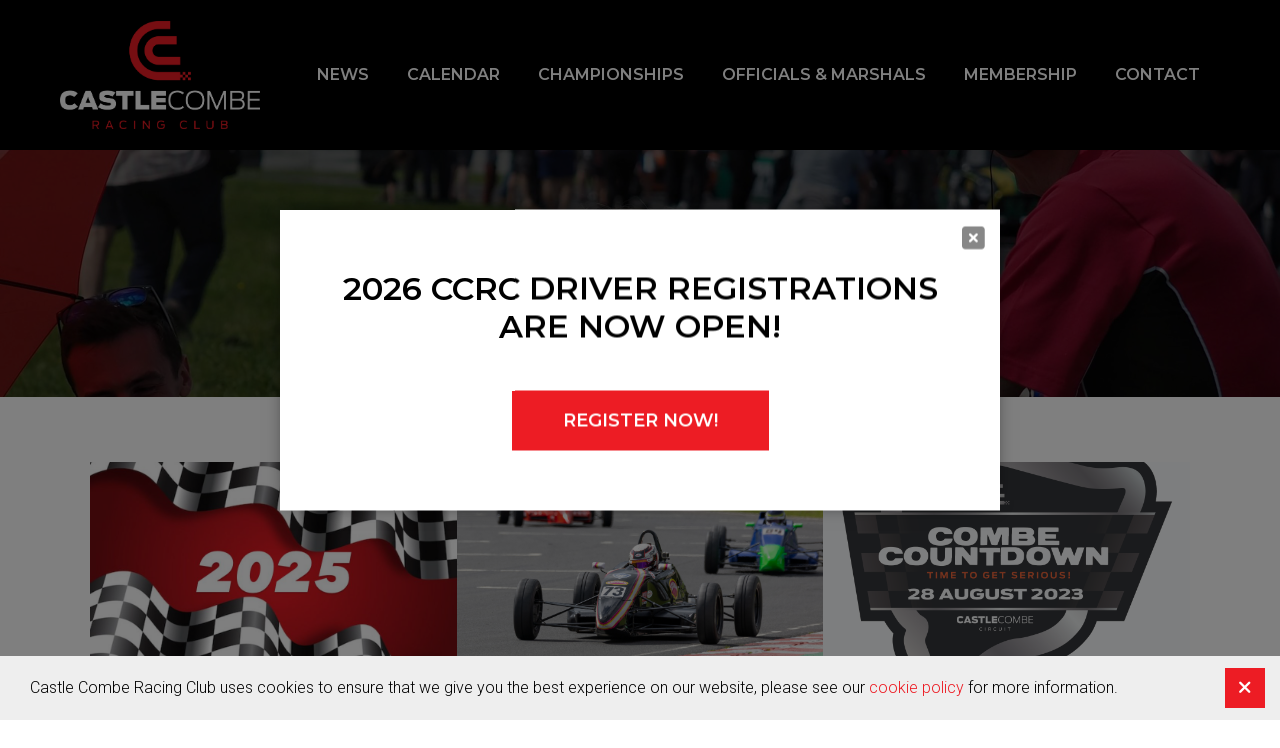

--- FILE ---
content_type: text/html; charset=UTF-8
request_url: https://www.ccracingclub.co.uk/tags/marshalling/
body_size: 7337
content:
<!doctype html>
<html>
	<head>
		<meta charset="utf-8">
		<meta http-equiv="X-UA-Compatible" content="IE=edge">
		<title>Marshalling Archives - Castle Combe Racing Club</title>
		<meta name="viewport" content="width=device-width, initial-scale=1"/>
		<meta name="format-detection" content="telephone=no">
		<link rel="icon" type="image/png" href="/wp-content/themes/AltimaPro/favicon.png" />
  		<meta name="theme-color" content="#fff">
		<link rel="preconnect" href="https://fonts.googleapis.com">
		<link rel="preconnect" href="https://fonts.gstatic.com" crossorigin>
		<meta name='robots' content='index, follow, max-image-preview:large, max-snippet:-1, max-video-preview:-1' />

	<!-- This site is optimized with the Yoast SEO plugin v26.7 - https://yoast.com/wordpress/plugins/seo/ -->
	<link rel="canonical" href="https://www.ccracingclub.co.uk/tags/marshalling/" />
	<meta property="og:locale" content="en_GB" />
	<meta property="og:type" content="article" />
	<meta property="og:title" content="Marshalling Archives - Castle Combe Racing Club" />
	<meta property="og:url" content="https://www.ccracingclub.co.uk/tags/marshalling/" />
	<meta property="og:site_name" content="Castle Combe Racing Club" />
	<meta name="twitter:card" content="summary_large_image" />
	<script type="application/ld+json" class="yoast-schema-graph">{"@context":"https://schema.org","@graph":[{"@type":"CollectionPage","@id":"https://www.ccracingclub.co.uk/tags/marshalling/","url":"https://www.ccracingclub.co.uk/tags/marshalling/","name":"Marshalling Archives - Castle Combe Racing Club","isPartOf":{"@id":"https://www.ccracingclub.co.uk/#website"},"primaryImageOfPage":{"@id":"https://www.ccracingclub.co.uk/tags/marshalling/#primaryimage"},"image":{"@id":"https://www.ccracingclub.co.uk/tags/marshalling/#primaryimage"},"thumbnailUrl":"https://www.ccracingclub.co.uk/wp-content/uploads/2024/11/2F3A12CA-45FC-41F4-BCFD-D7B04F74912A-e1736880863560.jpg","breadcrumb":{"@id":"https://www.ccracingclub.co.uk/tags/marshalling/#breadcrumb"},"inLanguage":"en-GB"},{"@type":"ImageObject","inLanguage":"en-GB","@id":"https://www.ccracingclub.co.uk/tags/marshalling/#primaryimage","url":"https://www.ccracingclub.co.uk/wp-content/uploads/2024/11/2F3A12CA-45FC-41F4-BCFD-D7B04F74912A-e1736880863560.jpg","contentUrl":"https://www.ccracingclub.co.uk/wp-content/uploads/2024/11/2F3A12CA-45FC-41F4-BCFD-D7B04F74912A-e1736880863560.jpg","width":960,"height":644},{"@type":"BreadcrumbList","@id":"https://www.ccracingclub.co.uk/tags/marshalling/#breadcrumb","itemListElement":[{"@type":"ListItem","position":1,"name":"Home","item":"https://www.ccracingclub.co.uk/"},{"@type":"ListItem","position":2,"name":"Marshalling"}]},{"@type":"WebSite","@id":"https://www.ccracingclub.co.uk/#website","url":"https://www.ccracingclub.co.uk/","name":"Castle Combe Racing Club","description":"","potentialAction":[{"@type":"SearchAction","target":{"@type":"EntryPoint","urlTemplate":"https://www.ccracingclub.co.uk/?s={search_term_string}"},"query-input":{"@type":"PropertyValueSpecification","valueRequired":true,"valueName":"search_term_string"}}],"inLanguage":"en-GB"}]}</script>
	<!-- / Yoast SEO plugin. -->


<link rel='dns-prefetch' href='//kit.fontawesome.com' />
<link rel='dns-prefetch' href='//fonts.googleapis.com' />
<link rel="alternate" type="application/rss+xml" title="Castle Combe Racing Club &raquo; Marshalling Tag Feed" href="https://www.ccracingclub.co.uk/tags/marshalling/feed/" />
<style id='wp-img-auto-sizes-contain-inline-css' type='text/css'>
img:is([sizes=auto i],[sizes^="auto," i]){contain-intrinsic-size:3000px 1500px}
/*# sourceURL=wp-img-auto-sizes-contain-inline-css */
</style>
<style id='classic-theme-styles-inline-css' type='text/css'>
/*! This file is auto-generated */
.wp-block-button__link{color:#fff;background-color:#32373c;border-radius:9999px;box-shadow:none;text-decoration:none;padding:calc(.667em + 2px) calc(1.333em + 2px);font-size:1.125em}.wp-block-file__button{background:#32373c;color:#fff;text-decoration:none}
/*# sourceURL=/wp-includes/css/classic-themes.min.css */
</style>
<link rel='stylesheet' id='gfont-style-css' href='https://fonts.googleapis.com/css2?family=Montserrat:wght@600&#038;family=Roboto:wght@300&#038;display=swap' type='text/css' media='all' />
<link rel='stylesheet' id='site-style-css' href='https://www.ccracingclub.co.uk/wp-content/themes/AltimaPro/style.css?ver=1767817114' type='text/css' media='all' />
<link rel='stylesheet' id='cf7cf-style-css' href='https://www.ccracingclub.co.uk/wp-content/plugins/cf7-conditional-fields/style.css?ver=2.6.7' type='text/css' media='all' />
<link rel="https://api.w.org/" href="https://www.ccracingclub.co.uk/wp-json/" /><link rel="alternate" title="JSON" type="application/json" href="https://www.ccracingclub.co.uk/wp-json/wp/v2/tags/16" /><link rel="EditURI" type="application/rsd+xml" title="RSD" href="https://www.ccracingclub.co.uk/xmlrpc.php?rsd" />
	<style id='global-styles-inline-css' type='text/css'>
:root{--wp--preset--aspect-ratio--square: 1;--wp--preset--aspect-ratio--4-3: 4/3;--wp--preset--aspect-ratio--3-4: 3/4;--wp--preset--aspect-ratio--3-2: 3/2;--wp--preset--aspect-ratio--2-3: 2/3;--wp--preset--aspect-ratio--16-9: 16/9;--wp--preset--aspect-ratio--9-16: 9/16;--wp--preset--color--black: #000000;--wp--preset--color--cyan-bluish-gray: #abb8c3;--wp--preset--color--white: #ffffff;--wp--preset--color--pale-pink: #f78da7;--wp--preset--color--vivid-red: #cf2e2e;--wp--preset--color--luminous-vivid-orange: #ff6900;--wp--preset--color--luminous-vivid-amber: #fcb900;--wp--preset--color--light-green-cyan: #7bdcb5;--wp--preset--color--vivid-green-cyan: #00d084;--wp--preset--color--pale-cyan-blue: #8ed1fc;--wp--preset--color--vivid-cyan-blue: #0693e3;--wp--preset--color--vivid-purple: #9b51e0;--wp--preset--gradient--vivid-cyan-blue-to-vivid-purple: linear-gradient(135deg,rgb(6,147,227) 0%,rgb(155,81,224) 100%);--wp--preset--gradient--light-green-cyan-to-vivid-green-cyan: linear-gradient(135deg,rgb(122,220,180) 0%,rgb(0,208,130) 100%);--wp--preset--gradient--luminous-vivid-amber-to-luminous-vivid-orange: linear-gradient(135deg,rgb(252,185,0) 0%,rgb(255,105,0) 100%);--wp--preset--gradient--luminous-vivid-orange-to-vivid-red: linear-gradient(135deg,rgb(255,105,0) 0%,rgb(207,46,46) 100%);--wp--preset--gradient--very-light-gray-to-cyan-bluish-gray: linear-gradient(135deg,rgb(238,238,238) 0%,rgb(169,184,195) 100%);--wp--preset--gradient--cool-to-warm-spectrum: linear-gradient(135deg,rgb(74,234,220) 0%,rgb(151,120,209) 20%,rgb(207,42,186) 40%,rgb(238,44,130) 60%,rgb(251,105,98) 80%,rgb(254,248,76) 100%);--wp--preset--gradient--blush-light-purple: linear-gradient(135deg,rgb(255,206,236) 0%,rgb(152,150,240) 100%);--wp--preset--gradient--blush-bordeaux: linear-gradient(135deg,rgb(254,205,165) 0%,rgb(254,45,45) 50%,rgb(107,0,62) 100%);--wp--preset--gradient--luminous-dusk: linear-gradient(135deg,rgb(255,203,112) 0%,rgb(199,81,192) 50%,rgb(65,88,208) 100%);--wp--preset--gradient--pale-ocean: linear-gradient(135deg,rgb(255,245,203) 0%,rgb(182,227,212) 50%,rgb(51,167,181) 100%);--wp--preset--gradient--electric-grass: linear-gradient(135deg,rgb(202,248,128) 0%,rgb(113,206,126) 100%);--wp--preset--gradient--midnight: linear-gradient(135deg,rgb(2,3,129) 0%,rgb(40,116,252) 100%);--wp--preset--font-size--small: 13px;--wp--preset--font-size--medium: 20px;--wp--preset--font-size--large: 36px;--wp--preset--font-size--x-large: 42px;--wp--preset--spacing--20: 0.44rem;--wp--preset--spacing--30: 0.67rem;--wp--preset--spacing--40: 1rem;--wp--preset--spacing--50: 1.5rem;--wp--preset--spacing--60: 2.25rem;--wp--preset--spacing--70: 3.38rem;--wp--preset--spacing--80: 5.06rem;--wp--preset--shadow--natural: 6px 6px 9px rgba(0, 0, 0, 0.2);--wp--preset--shadow--deep: 12px 12px 50px rgba(0, 0, 0, 0.4);--wp--preset--shadow--sharp: 6px 6px 0px rgba(0, 0, 0, 0.2);--wp--preset--shadow--outlined: 6px 6px 0px -3px rgb(255, 255, 255), 6px 6px rgb(0, 0, 0);--wp--preset--shadow--crisp: 6px 6px 0px rgb(0, 0, 0);}:where(.is-layout-flex){gap: 0.5em;}:where(.is-layout-grid){gap: 0.5em;}body .is-layout-flex{display: flex;}.is-layout-flex{flex-wrap: wrap;align-items: center;}.is-layout-flex > :is(*, div){margin: 0;}body .is-layout-grid{display: grid;}.is-layout-grid > :is(*, div){margin: 0;}:where(.wp-block-columns.is-layout-flex){gap: 2em;}:where(.wp-block-columns.is-layout-grid){gap: 2em;}:where(.wp-block-post-template.is-layout-flex){gap: 1.25em;}:where(.wp-block-post-template.is-layout-grid){gap: 1.25em;}.has-black-color{color: var(--wp--preset--color--black) !important;}.has-cyan-bluish-gray-color{color: var(--wp--preset--color--cyan-bluish-gray) !important;}.has-white-color{color: var(--wp--preset--color--white) !important;}.has-pale-pink-color{color: var(--wp--preset--color--pale-pink) !important;}.has-vivid-red-color{color: var(--wp--preset--color--vivid-red) !important;}.has-luminous-vivid-orange-color{color: var(--wp--preset--color--luminous-vivid-orange) !important;}.has-luminous-vivid-amber-color{color: var(--wp--preset--color--luminous-vivid-amber) !important;}.has-light-green-cyan-color{color: var(--wp--preset--color--light-green-cyan) !important;}.has-vivid-green-cyan-color{color: var(--wp--preset--color--vivid-green-cyan) !important;}.has-pale-cyan-blue-color{color: var(--wp--preset--color--pale-cyan-blue) !important;}.has-vivid-cyan-blue-color{color: var(--wp--preset--color--vivid-cyan-blue) !important;}.has-vivid-purple-color{color: var(--wp--preset--color--vivid-purple) !important;}.has-black-background-color{background-color: var(--wp--preset--color--black) !important;}.has-cyan-bluish-gray-background-color{background-color: var(--wp--preset--color--cyan-bluish-gray) !important;}.has-white-background-color{background-color: var(--wp--preset--color--white) !important;}.has-pale-pink-background-color{background-color: var(--wp--preset--color--pale-pink) !important;}.has-vivid-red-background-color{background-color: var(--wp--preset--color--vivid-red) !important;}.has-luminous-vivid-orange-background-color{background-color: var(--wp--preset--color--luminous-vivid-orange) !important;}.has-luminous-vivid-amber-background-color{background-color: var(--wp--preset--color--luminous-vivid-amber) !important;}.has-light-green-cyan-background-color{background-color: var(--wp--preset--color--light-green-cyan) !important;}.has-vivid-green-cyan-background-color{background-color: var(--wp--preset--color--vivid-green-cyan) !important;}.has-pale-cyan-blue-background-color{background-color: var(--wp--preset--color--pale-cyan-blue) !important;}.has-vivid-cyan-blue-background-color{background-color: var(--wp--preset--color--vivid-cyan-blue) !important;}.has-vivid-purple-background-color{background-color: var(--wp--preset--color--vivid-purple) !important;}.has-black-border-color{border-color: var(--wp--preset--color--black) !important;}.has-cyan-bluish-gray-border-color{border-color: var(--wp--preset--color--cyan-bluish-gray) !important;}.has-white-border-color{border-color: var(--wp--preset--color--white) !important;}.has-pale-pink-border-color{border-color: var(--wp--preset--color--pale-pink) !important;}.has-vivid-red-border-color{border-color: var(--wp--preset--color--vivid-red) !important;}.has-luminous-vivid-orange-border-color{border-color: var(--wp--preset--color--luminous-vivid-orange) !important;}.has-luminous-vivid-amber-border-color{border-color: var(--wp--preset--color--luminous-vivid-amber) !important;}.has-light-green-cyan-border-color{border-color: var(--wp--preset--color--light-green-cyan) !important;}.has-vivid-green-cyan-border-color{border-color: var(--wp--preset--color--vivid-green-cyan) !important;}.has-pale-cyan-blue-border-color{border-color: var(--wp--preset--color--pale-cyan-blue) !important;}.has-vivid-cyan-blue-border-color{border-color: var(--wp--preset--color--vivid-cyan-blue) !important;}.has-vivid-purple-border-color{border-color: var(--wp--preset--color--vivid-purple) !important;}.has-vivid-cyan-blue-to-vivid-purple-gradient-background{background: var(--wp--preset--gradient--vivid-cyan-blue-to-vivid-purple) !important;}.has-light-green-cyan-to-vivid-green-cyan-gradient-background{background: var(--wp--preset--gradient--light-green-cyan-to-vivid-green-cyan) !important;}.has-luminous-vivid-amber-to-luminous-vivid-orange-gradient-background{background: var(--wp--preset--gradient--luminous-vivid-amber-to-luminous-vivid-orange) !important;}.has-luminous-vivid-orange-to-vivid-red-gradient-background{background: var(--wp--preset--gradient--luminous-vivid-orange-to-vivid-red) !important;}.has-very-light-gray-to-cyan-bluish-gray-gradient-background{background: var(--wp--preset--gradient--very-light-gray-to-cyan-bluish-gray) !important;}.has-cool-to-warm-spectrum-gradient-background{background: var(--wp--preset--gradient--cool-to-warm-spectrum) !important;}.has-blush-light-purple-gradient-background{background: var(--wp--preset--gradient--blush-light-purple) !important;}.has-blush-bordeaux-gradient-background{background: var(--wp--preset--gradient--blush-bordeaux) !important;}.has-luminous-dusk-gradient-background{background: var(--wp--preset--gradient--luminous-dusk) !important;}.has-pale-ocean-gradient-background{background: var(--wp--preset--gradient--pale-ocean) !important;}.has-electric-grass-gradient-background{background: var(--wp--preset--gradient--electric-grass) !important;}.has-midnight-gradient-background{background: var(--wp--preset--gradient--midnight) !important;}.has-small-font-size{font-size: var(--wp--preset--font-size--small) !important;}.has-medium-font-size{font-size: var(--wp--preset--font-size--medium) !important;}.has-large-font-size{font-size: var(--wp--preset--font-size--large) !important;}.has-x-large-font-size{font-size: var(--wp--preset--font-size--x-large) !important;}
/*# sourceURL=global-styles-inline-css */
</style>
</head>

	
	<body class="archive tag tag-marshalling tag-16 wp-theme-AltimaPro" >

		<div class="mobile-menu"><ul id="menu-main-menu" class="menu"><li id="menu-item-549" class="menu-item menu-item-type-post_type menu-item-object-page current_page_parent menu-item-549"><a href="https://www.ccracingclub.co.uk/news/">News</a></li>
<li id="menu-item-212" class="menu-item menu-item-type-custom menu-item-object-custom menu-item-212"><a href="/events">Calendar</a></li>
<li id="menu-item-2206" class="menu-item menu-item-type-post_type_archive menu-item-object-championships menu-item-has-children menu-item-2206"><a href="https://www.ccracingclub.co.uk/championships/">Championships</a>
<ul class="sub-menu">
	<li id="menu-item-2208" class="menu-item menu-item-type-post_type menu-item-object-championships menu-item-2208"><a href="https://www.ccracingclub.co.uk/championships/ccrc-ff1600-championship/">CCRC FF1600 Championship</a></li>
	<li id="menu-item-2207" class="menu-item menu-item-type-post_type menu-item-object-championships menu-item-2207"><a href="https://www.ccracingclub.co.uk/championships/ccrc-gt-championship/">CCRC GT Championship</a></li>
	<li id="menu-item-2213" class="menu-item menu-item-type-post_type menu-item-object-championships menu-item-2213"><a href="https://www.ccracingclub.co.uk/championships/ccrc-hot-hatch-championship/">CCRC Hot Hatch Championship</a></li>
	<li id="menu-item-2209" class="menu-item menu-item-type-post_type menu-item-object-championships menu-item-2209"><a href="https://www.ccracingclub.co.uk/championships/ccrc-saloon-car-championship/">CCRC Saloon Car Championship</a></li>
	<li id="menu-item-3398" class="menu-item menu-item-type-post_type menu-item-object-page menu-item-3398"><a href="https://www.ccracingclub.co.uk/driver-registration-form/">Driver Registration Form</a></li>
	<li id="menu-item-8575" class="menu-item menu-item-type-custom menu-item-object-custom menu-item-8575"><a href="https://castlecomberm.prosolvehosting.co.uk:485/login.aspx">Log into Race Account</a></li>
</ul>
</li>
<li id="menu-item-3876" class="menu-item menu-item-type-post_type menu-item-object-page menu-item-3876"><a href="https://www.ccracingclub.co.uk/marshals-officials/">Officials &#038; Marshals</a></li>
<li id="menu-item-934" class="menu-item menu-item-type-post_type menu-item-object-page menu-item-934"><a href="https://www.ccracingclub.co.uk/membership/">Membership</a></li>
<li id="menu-item-215" class="menu-item menu-item-type-post_type menu-item-object-page menu-item-215"><a href="https://www.ccracingclub.co.uk/contact/">Contact</a></li>
</ul></div>
		<div class="darkness"></div>
		<div class="off-canvas-darkness"></div>

		<div id="container">

			<header class="main-header">

				<div class="container flex a-center">

					<div class="left">

						<div class="logo">
							<a href="/" title="Return to the homepage">
								<img data-src="https://www.ccracingclub.co.uk/wp-content/uploads/2023/06/CC-Racing-Club-CMYK-White-Text.png" alt="Castle Combe Racing Club" class="lazy">							</a>
						</div>

					</div>

					<div class="right flex relative">

						<div class="desk-menu">
							<ul id="menu-main-menu-1" class="menu"><li class="menu-item menu-item-type-post_type menu-item-object-page current_page_parent menu-item-549"><a href="https://www.ccracingclub.co.uk/news/">News</a></li>
<li class="menu-item menu-item-type-custom menu-item-object-custom menu-item-212"><a href="/events">Calendar</a></li>
<li class="menu-item menu-item-type-post_type_archive menu-item-object-championships menu-item-has-children menu-item-2206"><a href="https://www.ccracingclub.co.uk/championships/">Championships</a>
<ul class="sub-menu">
	<li class="menu-item menu-item-type-post_type menu-item-object-championships menu-item-2208"><a href="https://www.ccracingclub.co.uk/championships/ccrc-ff1600-championship/">CCRC FF1600 Championship</a></li>
	<li class="menu-item menu-item-type-post_type menu-item-object-championships menu-item-2207"><a href="https://www.ccracingclub.co.uk/championships/ccrc-gt-championship/">CCRC GT Championship</a></li>
	<li class="menu-item menu-item-type-post_type menu-item-object-championships menu-item-2213"><a href="https://www.ccracingclub.co.uk/championships/ccrc-hot-hatch-championship/">CCRC Hot Hatch Championship</a></li>
	<li class="menu-item menu-item-type-post_type menu-item-object-championships menu-item-2209"><a href="https://www.ccracingclub.co.uk/championships/ccrc-saloon-car-championship/">CCRC Saloon Car Championship</a></li>
	<li class="menu-item menu-item-type-post_type menu-item-object-page menu-item-3398"><a href="https://www.ccracingclub.co.uk/driver-registration-form/">Driver Registration Form</a></li>
	<li class="menu-item menu-item-type-custom menu-item-object-custom menu-item-8575"><a href="https://castlecomberm.prosolvehosting.co.uk:485/login.aspx">Log into Race Account</a></li>
</ul>
</li>
<li class="menu-item menu-item-type-post_type menu-item-object-page menu-item-3876"><a href="https://www.ccracingclub.co.uk/marshals-officials/">Officials &#038; Marshals</a></li>
<li class="menu-item menu-item-type-post_type menu-item-object-page menu-item-934"><a href="https://www.ccracingclub.co.uk/membership/">Membership</a></li>
<li class="menu-item menu-item-type-post_type menu-item-object-page menu-item-215"><a href="https://www.ccracingclub.co.uk/contact/">Contact</a></li>
</ul>						</div>

						
						<div class="mobile-buttons">
							<a href="tel:+441249784160" title="Call us today"><i class="fa-solid fa-phone-flip"></i></a>
							<a href="mailto:c&#97;&#116;d&#64;&#99;&#99;r&#97;c&#105;n&#103;&#99;&#108;ub.co&#46;uk?subject=Castle Combe Racing Club (Website enquiry)" title="Email us today"><i class="fa-solid fa-envelope"></i></a>
							<div id="mob-toggle"><i class="fa-solid fa-bars"></i></div>
						</div>

					</div>

				</div>

			</header>

			<div class="header-space"></div>


<div class="banner default small-pad">

  <div class="container">

    <div class="banner-text half t-center">

      <p id="breadcrumbs"><span><span><a href="https://www.ccracingclub.co.uk/">Home</a></span> » <span class="breadcrumb_last" aria-current="page">Marshalling</span></span></p>
      
      <h1>Articles about Marshalling</h1>

      
            
      
    </div>

  </div>

  <div class="slider"></div>

</div><div class="posts-loop med-pad">
  <div class="container flex j-center card-gap">
                  <a href="https://www.ccracingclub.co.uk/2025-race-season/" title="Read more - Race Season" class="card relative post">

                      <div class="image relative">
              <img data-src="https://www.ccracingclub.co.uk/wp-content/uploads/2024/11/2F3A12CA-45FC-41F4-BCFD-D7B04F74912A-e1736880863560.jpg" alt="Race Season" class="lazy o-fit">
            </div>
          
          <div class="text">
            <h3>Race Season</h3>
            <p>&nbsp; CCRC Championships will race as follows; Hot Hatch Championship 10 rounds - each race day double header FF1600 Championship 10 rounds - each race day double header Saloon Car...</p>
            <p class="more">Read more <i class="fa-solid fa-angle-right"></i></p>
          </div>

        </a>
              <a href="https://www.ccracingclub.co.uk/combe-countdown-montage/" title="Read more - Combe Countdown Montage" class="card relative post">

                      <div class="image relative">
              <img data-src="https://www.ccracingclub.co.uk/wp-content/uploads/2023/09/CMB15668_CC-1.jpg" alt="Combe Countdown Montage" class="lazy o-fit">
            </div>
          
          <div class="text">
            <h3>Combe Countdown Montage</h3>
            <p>Each race days brings a huge amount of exciting racing and one of our very own drivers Alex also finds time to put these awesome montages together! Check out the...</p>
            <p class="more">Read more <i class="fa-solid fa-angle-right"></i></p>
          </div>

        </a>
              <a href="https://www.ccracingclub.co.uk/combe-countdown-race-meeting/" title="Read more - Combe Countdown" class="card relative post">

                      <div class="image relative">
              <img data-src="https://www.ccracingclub.co.uk/wp-content/uploads/2023/07/Combe-Countdown-2023-300dpi-cmyk.jpg" alt="Combe Countdown" class="lazy o-fit">
            </div>
          
          <div class="text">
            <h3>Combe Countdown</h3>
            <p>Double headers all round at the Combe Countdown Race Meeting, Our CCRC championship/series racers from FF1600 (Rds 9 &amp; 10) Saloon Car (Rds 7 &amp; 8) GTs (Rds 6 &amp;...</p>
            <p class="more">Read more <i class="fa-solid fa-angle-right"></i></p>
          </div>

        </a>
              <a href="https://www.ccracingclub.co.uk/combe-carnival-timetable/" title="Read more - Combe Carnival Timetable" class="card relative post">

                      <div class="image relative">
              <img data-src="https://www.ccracingclub.co.uk/wp-content/uploads/2023/06/castle-combe-circuit.jpg" alt="Combe Carnival Timetable" class="lazy o-fit">
            </div>
          
          <div class="text">
            <h3>Combe Carnival Timetable</h3>
            <p>Championship/Series Session Event Laps Mins Start Start Finish Pit Wall Briefing Scrutineer Check NEW DRIVERS BRIEFING IN PERSON – At DRIVERS SIGN ON              ...</p>
            <p class="more">Read more <i class="fa-solid fa-angle-right"></i></p>
          </div>

        </a>
              <a href="https://www.ccracingclub.co.uk/combe-carnival-saturday-15-july/" title="Read more - Combe Carnival" class="card relative post">

                      <div class="image relative">
              <img data-src="https://www.ccracingclub.co.uk/wp-content/uploads/2023/06/Combe-Carnival-2023-002.png" alt="Combe Carnival" class="lazy o-fit">
            </div>
          
          <div class="text">
            <h3>Combe Carnival</h3>
            <p></p>
            <p class="more">Read more <i class="fa-solid fa-angle-right"></i></p>
          </div>

        </a>
              <a href="https://www.ccracingclub.co.uk/combe-carnival-is-next-up/" title="Read more - Combe Carnival is next up!!" class="card relative post">

                      <div class="image relative">
              <img data-src="https://www.ccracingclub.co.uk/wp-content/uploads/2023/06/02_Luke-Cooper_Swift-SC20._066-3.jpg" alt="Combe Carnival is next up!!" class="lazy o-fit">
            </div>
          
          <div class="text">
            <h3>Combe Carnival is next up!!</h3>
            <p>Come and join in the fun at the Carnival, our home championships and series race together with an Saloon vs Hot hatch Open Race and The Norman Lackford Memorial Race...</p>
            <p class="more">Read more <i class="fa-solid fa-angle-right"></i></p>
          </div>

        </a>
              <a href="https://www.ccracingclub.co.uk/its-all-going-on-this-weekend/" title="Read more - It&#8217;s all going on this weekend!" class="card relative post">

                      <div class="image relative">
              <img data-src="https://www.ccracingclub.co.uk/wp-content/uploads/2023/06/its-all-going-on-this-weekend-compressed-scaled.jpeg" alt="It&#8217;s all going on this weekend!" class="lazy o-fit">
            </div>
          
          <div class="text">
            <h3>It&#8217;s all going on this weekend!</h3>
            <p>What a BUMPER WEEKEND of racing we have planned for your pleasure!!! Take a look below to see who is joining us. Tickets always available on the gate, see you all...</p>
            <p class="more">Read more <i class="fa-solid fa-angle-right"></i></p>
          </div>

        </a>
      
      </div>
</div><section id="repeater" class="repeater-content">

    
</section>

			<footer class="footer">
				<div class="top-footer med-pad">

					<div class="container flex">
						<div class="content half t-center">
							<div class="flex pad-bot">
								<div class="logo half t-right">
									<img src="/wp-content/themes/AltimaPro/favicon.png" alt="Castle Combe Logo" />
								</div>
								<div class="address half t-left a-center">
									<p>Castle Combe Racing Club</p>
									<ul class="address-list"><li class="address-item">Castle Combe Circuit</li><li class="address-item">Chippenham</li><li class="address-item">Wiltshire</li><li class="address-item">SN14 7EY</li></ul>								</div>
							</div>
							<h2 class="tel">01249 784160</h2>
							<a href="/contact" class="btn primary">Email Us</a>
						</div>
						<div class="content half t-center">
							<h2 class="join">Join the Club</h2>
							<h5>Whether you're a competitor, marshal or race fan, you can join the Castle Combe Racing Club!</h5>
							<a href="/membership" class="btn primary">Join Us</a>
							<div class="social-links"><a href="https://www.facebook.com/ccracingclub" title="Facebook" rel="nofollow" target="_blank"><i class="fa-brands fa-facebook-f"></i></a><a href="https://www.instagram.com/castlecomberacingclub/" title="Instagram" rel="nofollow" target="_blank"><i class="fa-brands fa-instagram"></i></a><a href="https://www.youtube.com/@CastleCombeRacingClub" title="YouTube" rel="nofollow" target="_blank"><i class="fa-brands fa-youtube"></i></a><a href="https://www.tiktok.com/@castlecomberacingclub" title="TikTok" rel="nofollow" target="_blank"><i class="fa-brands fa-tiktok"></i></a><a href="https://twitter.com/CC_RacingClub" title="Twitter" rel="nofollow" target="_blank"><i class="fa-brands fa-twitter"></i></a><a href="/contact" title="Email Us" rel="nofollow" target="_blank"><i class="fa-solid fa-envelope"></i></a></div>						</div>
					</div>

				</div>

				<div class="bottom-footer">

					<div class="container t-center">
						<a href="https://ammedia.digital/" target="_blank" rel="nofollow" title="Powered by Ammedia Digital"><img data-src="/wp-content/themes/AltimaPro/assets/graphics/ammedia-white-horizontal-logo.png" alt="Powered by Ammedia Digital" class="lazy"></a>
					</div>

					<div class="container t-center">
						<p>&copy; Copyright 2026 Castle Combe Racing Club | Company Reg: 05655959</p>
					</div>
					
					<div class="container t-center">
						<p>
							<a href="/terms-conditions" title="Read our Website Terms &amp; Conditions">Terms &amp; Conditions</a>
							<span>|</span> <a href="/privacy-policy" title="Read our Privacy Policy">Privacy Policy</a>
							<span>|</span> <a href="/cookie-policy" title="View our website Cookie Policy">Cookie Policy</a>
						</p>
					</div>

				</div>
			</footer>

		</div> 
		<script type="speculationrules">
{"prefetch":[{"source":"document","where":{"and":[{"href_matches":"/*"},{"not":{"href_matches":["/wp-*.php","/wp-admin/*","/wp-content/uploads/*","/wp-content/*","/wp-content/plugins/*","/wp-content/themes/AltimaPro/*","/*\\?(.+)"]}},{"not":{"selector_matches":"a[rel~=\"nofollow\"]"}},{"not":{"selector_matches":".no-prefetch, .no-prefetch a"}}]},"eagerness":"conservative"}]}
</script>
<script type="application/ld+json">[{"@context": "http://schema.org","@type": "LocalBusiness","name": "Castle Combe Racing Club","logo": "https://www.ccracingclub.co.uk/wp-content/uploads/2023/06/CC-Racing-Club-CMYK-White-Text.png","image": "https://www.ccracingclub.co.uk/wp-content/uploads/2023/06/its-all-going-on-this-weekend-compressed-scaled.jpeg","telephone": "01249 784160","email": "catd@ccracingclub.co.uk","faxNumber": "","address": {"@type": "PostalAddress","streetAddress": "Castle Combe Circuit","addressLocality": "Chippenham","addressRegion": "Wiltshire","postalCode": "SN14 7EY","addressCountry": "UK"},"url" : "https://www.ccracingclub.co.uk","sameAs": ["https://www.facebook.com/ccracingclub","https://www.instagram.com/castlecomberacingclub/","https://www.youtube.com/@CastleCombeRacingClub","https://www.tiktok.com/@castlecomberacingclub","https://twitter.com/CC_RacingClub","/contact"]}]</script><style>body div .wpcf7-form .fit-the-fullspace{position:absolute;margin-left:-999em;}</style><script type="text/javascript" src="https://www.ccracingclub.co.uk/wp-content/themes/AltimaPro/js/vendor/jquery.min.js" id="jquery-js"></script>
<script type="text/javascript" async src="https://kit.fontawesome.com/b91a82e56b.js" id="fa-link-js"></script>
<script type="text/javascript" src="https://www.ccracingclub.co.uk/wp-content/themes/AltimaPro/js/vendor/backstretch.min.js" id="backstretch-script-js"></script>
<script type="text/javascript" src="https://www.ccracingclub.co.uk/wp-content/themes/AltimaPro/js/vendor/slick.min.js" id="slick-link-js"></script>
<script type="text/javascript" src="https://www.ccracingclub.co.uk/wp-content/themes/AltimaPro/js/vendor/fancybox.min.js" id="fancybox-script-js"></script>
<script type="text/javascript" src="https://www.ccracingclub.co.uk/wp-content/themes/AltimaPro/js/vendor/lazyload.min.js" id="lazy-load-js"></script>
<script type="text/javascript" src="https://www.ccracingclub.co.uk/wp-content/themes/AltimaPro/js/site.js?ver=1714127124" id="site-script-js"></script>
<script type="text/javascript" src="https://www.ccracingclub.co.uk/wp-content/themes/AltimaPro/js/custom/fixed-notices.js" id="site-notices-script-js"></script>
<script type="text/javascript" id="cf7-antispam-js-extra">
/* <![CDATA[ */
var cf7a_settings = {"prefix":"_cf7a_","disableReload":"1","version":"FfU/QrumL3n9iGwvwN+DfQ=="};
//# sourceURL=cf7-antispam-js-extra
/* ]]> */
</script>
<script type="text/javascript" src="https://www.ccracingclub.co.uk/wp-content/plugins/cf7-antispam/build/script.js?ver=1829dacfa96318b4e905" id="cf7-antispam-js"></script>
<script type="text/javascript" src="https://www.ccracingclub.co.uk/wp-includes/js/dist/hooks.min.js?ver=dd5603f07f9220ed27f1" id="wp-hooks-js"></script>
<script type="text/javascript" src="https://www.ccracingclub.co.uk/wp-includes/js/dist/i18n.min.js?ver=c26c3dc7bed366793375" id="wp-i18n-js"></script>
<script type="text/javascript" id="wp-i18n-js-after">
/* <![CDATA[ */
wp.i18n.setLocaleData( { 'text direction\u0004ltr': [ 'ltr' ] } );
//# sourceURL=wp-i18n-js-after
/* ]]> */
</script>
<script type="text/javascript" src="https://www.ccracingclub.co.uk/wp-content/plugins/contact-form-7/includes/swv/js/index.js?ver=6.1.4" id="swv-js"></script>
<script type="text/javascript" id="contact-form-7-js-translations">
/* <![CDATA[ */
( function( domain, translations ) {
	var localeData = translations.locale_data[ domain ] || translations.locale_data.messages;
	localeData[""].domain = domain;
	wp.i18n.setLocaleData( localeData, domain );
} )( "contact-form-7", {"translation-revision-date":"2024-05-21 11:58:24+0000","generator":"GlotPress\/4.0.1","domain":"messages","locale_data":{"messages":{"":{"domain":"messages","plural-forms":"nplurals=2; plural=n != 1;","lang":"en_GB"},"Error:":["Error:"]}},"comment":{"reference":"includes\/js\/index.js"}} );
//# sourceURL=contact-form-7-js-translations
/* ]]> */
</script>
<script type="text/javascript" src="https://www.ccracingclub.co.uk/wp-content/plugins/contact-form-7/includes/js/index.js?ver=6.1.4" id="contact-form-7-js"></script>
<script type="text/javascript" id="wpcf7cf-scripts-js-extra">
/* <![CDATA[ */
var wpcf7cf_global_settings = {"ajaxurl":"https://www.ccracingclub.co.uk/wp-admin/admin-ajax.php"};
//# sourceURL=wpcf7cf-scripts-js-extra
/* ]]> */
</script>
<script type="text/javascript" src="https://www.ccracingclub.co.uk/wp-content/plugins/cf7-conditional-fields/js/scripts.js?ver=2.6.7" id="wpcf7cf-scripts-js"></script>

		<script type="text/javascript">

var $ = jQuery.noConflict();

$(document).ready(function(){

	
	$('.slider').backstretch([

		"https://www.ccracingclub.co.uk/wp-content/uploads/2023/06/its-all-going-on-this-weekend-compressed-scaled.jpeg",
	],{
		duration:4000,
		fade:750,
		preload:0,
    fadeFirst: false,
	});

	if($('.slider .backstretch-item').children('video').length > 0) {
		$('.slider .backstretch-item video').attr('poster', '');
		$('.slider .backstretch-item').addClass('video-fallback');
	}

});

</script>
            <div class="fixed-notice modal hidden" id="2026-DRF-modal">
        <div class="container">
          <div class="content">
            <h2>2026 CCRC Driver Registrations are NOW OPEN!</h2>
            <a href="https://www.ccracingclub.co.uk/driver-registration-form/" target="_self" title="REGISTER NOW!" class="btn primary">REGISTER NOW!</a>          </div>
          <div class="close-notice"><i class="fa-solid fa-square-xmark"></i></div>
        </div>
        <div class="notice-overlay"></div>
      </div>
      <div id="cookiePolicy"></div>

<script type="text/javascript">
  if (localStorage.getItem("firstVisit") === null) {
    document.getElementById("cookiePolicy").innerHTML = '<div class="cookie-content"><p>Castle Combe Racing Club  uses cookies to ensure that we give you the best experience on our website, please see our <a href="/cookie-policy" title="View our cookie policy">cookie policy</a> for more information.</p> <div id="closeCookie" onclick="javascript: hideCookiePolicy();"><i class="fa fa-times" aria-hidden="true"></i></div></div>';
  }
  localStorage.setItem('firstVisit', 'false');
  function hideCookiePolicy() {
    var element = document.getElementById("cookiePolicy");
    element.classList.add("hide");
  }
</script>
		<div id="topTrigger"></div>
		<div id="middleTrigger"></div>
		<div id="bottomTrigger"></div>

	</body>

</html>


--- FILE ---
content_type: text/css
request_url: https://www.ccracingclub.co.uk/wp-content/themes/AltimaPro/style.css?ver=1767817114
body_size: 13851
content:
/*!
Theme Name: AltimaPro
Theme URI: https://github.com/demonweeks/AltimaPro
Author: Altima Digital
Description: A blank Wordpress boilerplate theme to make developing Wordpress themes quicker & easier.
Version: 1.0.2
License: GNU General Public License v2 or later
License URI: http://www.gnu.org/licenses/gpl-2.0.html
*/html,body,div,span,applet,object,iframe,h1,h2,h3,.product-boxes .card .heading,p.toggle-tab,.tab-list li,h4,h5,.desk-menu .mega>ul>li>a,h6,p,blockquote,pre,a,abbr,acronym,address,big,cite,code,del,dfn,em,img,ins,kbd,q,s,samp,small,strike,strong,sub,sup,tt,var,b,u,i,center,dl,dt,dd,ol,ul,li,fieldset,form,label,legend,table,caption,tbody,tfoot,thead,tr,th,td,article,aside,canvas,details,embed,figure,figcaption,footer,header,hgroup,menu,nav,output,ruby,section,summary,time,mark,audio,video{margin:0;padding:0;border:0;vertical-align:baseline}article,aside,details,figcaption,figure,footer,header,hgroup,menu,nav,section{display:block}body{line-height:1}ol,ul{list-style:none}blockquote,q{quotes:none}blockquote:before,blockquote:after,q:before,q:after{content:"";content:none}table{border-collapse:collapse;border-spacing:0}.post-edit-link{position:fixed;bottom:30px;left:30px;z-index:10;padding:15px 25px;color:#fff;background:#878787}#container{overflow-x:hidden}.clear{clear:both}.td{display:table-cell}.table{display:table;width:100%}.vt{vertical-align:top}.vm{vertical-align:middle}.vb{vertical-align:bottom}.t-left{text-align:left}.t-right{text-align:right}.t-center{text-align:center}.relative{position:relative}.three-quarter{width:75%}.two-third{width:66.666%}.third{width:33.333%}.quarter{width:25%}.fifth{width:20%}.half{width:50%}@media only screen and (max-width:560px){.half{width:100%;padding-left:0 !important;padding-right:0 !important}}.spacer{height:40px}@media only screen and (max-width:1300px){.spacer{height:20px}}.flex{display:flex;justify-content:space-between;flex-wrap:wrap}.a-center{align-items:center}.a-start{align-items:start}.a-end{align-items:end}.j-center{justify-content:center}.j-start{justify-content:start}.j-between{justify-content:space-between}.j-around{justify-content:space-around}.t-center{text-align:center}.t-left{text-align:left}.t-right{text-align:right}.flex-col{display:flex;flex-direction:column}.o-fit{position:absolute;top:0;left:0;width:100%;height:100%;object-fit:cover}.o-contain{position:absolute;top:0;left:0;width:100%;height:100%;object-fit:contain}.back-img{background-position:center;background-repeat:no-repeat;background-size:cover}.back-img-fixed{background-position:center;background-repeat:no-repeat;background-size:cover;background-attachment:fixed}@media only screen and (max-width:1200px){.back-img-fixed{background-attachment:none}}.grey-back{background-color:#eeeeee}.black-back{background-color:#000000}.black-back h1,.black-back h2,.black-back h3,.black-back .product-boxes .card .heading,.product-boxes .card .black-back .heading,.black-back p.toggle-tab,.black-back .tab-list li,.tab-list .black-back li,.black-back h4,.black-back h5,.black-back .desk-menu .mega>ul>li>a,.desk-menu .black-back .mega>ul>li>a,.black-back h6,.black-back p,.black-back li,.black-back span,.black-back strong,.black-back b,.black-back a{color:#fff}.black-back a:hover{color:#ed1c24}.primary-back{background-color:#ed1c24}.primary-back h1,.primary-back h2,.primary-back h3,.primary-back .product-boxes .card .heading,.product-boxes .card .primary-back .heading,.primary-back p.toggle-tab,.primary-back .tab-list li,.tab-list .primary-back li,.primary-back h4,.primary-back h5,.primary-back .desk-menu .mega>ul>li>a,.desk-menu .primary-back .mega>ul>li>a,.primary-back h6,.primary-back p,.primary-back li,.primary-back span,.primary-back strong,.primary-back b,.primary-back a{color:#fff}.primary-back a:hover{color:#3B97D3}.secondary-back{background-color:#3B97D3}.secondary-back h1,.secondary-back h2,.secondary-back h3,.secondary-back .product-boxes .card .heading,.product-boxes .card .secondary-back .heading,.secondary-back p.toggle-tab,.secondary-back .tab-list li,.tab-list .secondary-back li,.secondary-back h4,.secondary-back h5,.secondary-back .desk-menu .mega>ul>li>a,.desk-menu .secondary-back .mega>ul>li>a,.secondary-back h6,.secondary-back p,.secondary-back li,.secondary-back span,.secondary-back strong,.secondary-back b,.secondary-back a{color:#fff}.secondary-back a:hover{color:#ed1c24}.alignleft{float:left;margin:0 20px 20px 0;max-width:450px;max-height:350px;height:auto}@media only screen and (max-width:1150px){.alignleft{max-width:350px;max-height:250px}}@media only screen and (max-width:850px){.alignleft{float:none;display:block;margin:20px auto;max-width:450px;max-height:350px}}@media only screen and (max-width:560px){.alignleft{max-width:100%}}.alignright{float:right;margin:0 0 20px 20px;max-width:450px;max-height:350px;height:auto;clear:right}@media only screen and (max-width:1150px){.alignright{max-width:350px;max-height:250px}}@media only screen and (max-width:850px){.alignright{float:none;display:block;margin:20px auto;max-width:450px;max-height:350px}}@media only screen and (max-width:560px){.alignright{max-width:100%}}.aligncenter{display:block;margin:20px auto;max-width:960px;height:auto;max-height:600px}@media only screen and (max-width:1050px){.aligncenter{max-width:100%}}.aligncenter.fullwidth{max-width:100%}img{width:initial;width:auto;max-width:100%}@media only screen and (max-width:600px){.hide-for-small{display:none}}.container{max-width:1600px;width:100%;margin:0 auto}@media only screen and (max-width:1720px){.container{max-width:100%;padding:0 60px}}@media only screen and (max-width:1200px){.container{padding:0 30px}}@media only screen and (max-width:720px){.container{padding:0 20px}}.container-medium{max-width:1200px;width:100%;margin:0 auto}@media only screen and (max-width:1320px){.container-medium{max-width:100%;padding:0 60px}}@media only screen and (max-width:1200px){.container-medium{padding:0 30px}}@media only screen and (max-width:720px){.container-medium{padding:0 20px}}.container-small{max-width:900px;width:100%;margin:0 auto}@media only screen and (max-width:960px){.container-small{max-width:100%;padding:0 30px}}@media only screen and (max-width:720px){.container-small{padding:0 20px}}.inner-container{max-width:600px;width:100%;margin:0 auto}@media only screen and (max-width:1450px){.inner-container{max-width:100%;padding:0 60px}}@media only screen and (max-width:1200px){.inner-container{padding:0 30px}}@media only screen and (max-width:720px){.inner-container{padding:0 20px}}.x-small-pad{padding-top:20px;padding-bottom:20px}@media only screen and (max-width:720px){.x-small-pad{padding-top:10px;padding-bottom:10px}}.small-pad{padding-top:85px;padding-bottom:85px}@media only screen and (max-width:1600px){.small-pad{padding-top:65px;padding-bottom:65px}}@media only screen and (max-width:1300px){.small-pad{padding-top:45px;padding-bottom:45px}}@media only screen and (max-width:720px){.small-pad{padding-top:30px;padding-bottom:30px}}.med-pad{padding-top:100px;padding-bottom:100px}@media only screen and (max-width:1600px){.med-pad{padding-top:80px;padding-bottom:80px}}@media only screen and (max-width:1300px){.med-pad{padding-top:65px;padding-bottom:65px}}@media only screen and (max-width:720px){.med-pad{padding-top:40px;padding-bottom:40px}}.large-pad{padding-top:120px;padding-bottom:120px}@media only screen and (max-width:1600px){.large-pad{padding-top:90px;padding-bottom:90px}}@media only screen and (max-width:1300px){.large-pad{padding-top:65px;padding-bottom:65px}}@media only screen and (max-width:720px){.large-pad{padding-top:40px;padding-bottom:40px}}.x-large-pad{padding-top:200px;padding-bottom:200px}@media only screen and (max-width:1800px){.x-large-pad{padding-top:150px;padding-bottom:150px}}@media only screen and (max-width:1600px){.x-large-pad{padding-top:120px;padding-bottom:120px}}@media only screen and (max-width:1300px){.x-large-pad{padding-top:80px;padding-bottom:80px}}@media only screen and (max-width:720px){.x-large-pad{padding-top:50px;padding-bottom:50px}}.no-pad-top{padding-top:0}.no-pad-bot{padding-bottom:0}.no-pad-left{padding-left:0}.no-pad-right{padding-right:0}.pad-left{padding-left:5px}.pad-right{padding-right:5px}.pad-bot{padding-bottom:20px}#topTrigger{position:fixed;top:50px}#middleTrigger{position:fixed;top:50%}#bottomTrigger{position:fixed;bottom:50px}.animate-slide-up{opacity:0;visibility:hidden;-webkit-transform:translateY(50px);-moz-transform:translateY(50px);-ms-transform:translateY(50px);-o-transform:translateY(50px);transform:translateY(50px);-webkit-transition:0.5s ease-out;-moz-transition:0.5s ease-out;-ms-transition:0.5s ease-out;-o-transition:0.5s ease-out;transition:0.5s ease-out}.animate-slide-down{opacity:0;visibility:hidden;-webkit-transform:translateY(-50px);-moz-transform:translateY(-50px);-ms-transform:translateY(-50px);-o-transform:translateY(-50px);transform:translateY(-50px);-webkit-transition:0.5s ease-out;-moz-transition:0.5s ease-out;-ms-transition:0.5s ease-out;-o-transition:0.5s ease-out;transition:0.5s ease-out}.animate-slide-right{opacity:0;visibility:hidden;-webkit-transform:translateX(50px);-moz-transform:translateX(50px);-ms-transform:translateX(50px);-o-transform:translateX(50px);transform:translateX(50px);-webkit-transition:0.5s ease-out;-moz-transition:0.5s ease-out;-ms-transition:0.5s ease-out;-o-transition:0.5s ease-out;transition:0.5s ease-out}.animate-slide-left{opacity:0;visibility:hidden;-webkit-transform:translateX(-50px);-moz-transform:translateX(-50px);-ms-transform:translateX(-50px);-o-transform:translateX(-50px);transform:translateX(-50px);-webkit-transition:0.5s ease-out;-moz-transition:0.5s ease-out;-ms-transition:0.5s ease-out;-o-transition:0.5s ease-out;transition:0.5s ease-out}.animated{opacity:1;visibility:visible;-webkit-transform:none;-moz-transform:none;-ms-transform:none;-o-transform:none;transform:none}*{-webkit-box-sizing:border-box;-moz-box-sizing:border-box;-ms-box-sizing:border-box;-o-box-sizing:border-box;box-sizing:border-box;font-family:"Roboto", sans-serif;text-decoration:none;-webkit-font-smoothing:antialiased;-moz-osx-font-smoothing:grayscale;color:#000000;font-size:16px;line-height:1.5}.fa-thin,.fa-solid,.fa-regular,.fa-light,.fa-duotone{color:inherit;font-size:inherit}a{font-family:inherit;font-size:inherit;font-weight:inherit;-webkit-transition:0.3s ease;-moz-transition:0.3s ease;-ms-transition:0.3s ease;-o-transition:0.3s ease;transition:0.3s ease}h1,h2,h3,.product-boxes .card .heading,p.toggle-tab,.tab-list li,h4,h5,.desk-menu .mega>ul>li>a,h6{font-family:"Montserrat", sans-serif;text-transform:uppercase;line-height:1.2;margin-bottom:20px}h1{font-size:60px;margin-bottom:25px}@media only screen and (max-width:1600px){h1{font-size:52px}}@media only screen and (max-width:1400px){h1{font-size:46px}}@media only screen and (max-width:1200px){h1{font-size:38px;margin-bottom:20px}}@media only screen and (max-width:900px){h1{font-size:32px}}@media only screen and (max-width:600px){h1{font-size:28px}}@media only screen and (max-width:400px){h1{font-size:26px}}h2{font-size:36px;margin-bottom:25px}@media only screen and (max-width:1600px){h2{font-size:34px}}@media only screen and (max-width:1400px){h2{font-size:32px}}@media only screen and (max-width:1200px){h2{font-size:28px;margin-bottom:20px}}@media only screen and (max-width:900px){h2{font-size:26px}}@media only screen and (max-width:600px){h2{font-size:24px}}@media only screen and (max-width:400px){h2{font-size:22px}}h3,.product-boxes .card .heading,p.toggle-tab,.tab-list li{font-size:24px}@media only screen and (max-width:1600px){h3,.product-boxes .card .heading,p.toggle-tab,.tab-list li{font-size:22px}}@media only screen and (max-width:1200px){h3,.product-boxes .card .heading,p.toggle-tab,.tab-list li{font-size:20px}}@media only screen and (max-width:600px){h3,.product-boxes .card .heading,p.toggle-tab,.tab-list li{font-size:18px}}p a,li a,ul a{color:#ed1c24;font-size:inherit}p a:hover,li a:hover,ul a:hover{color:#ef343b}p~.btn,p .btn,li~.btn,li .btn,ul~.btn,ul .btn{margin-top:10px}p{margin-bottom:20px}ul,ol{margin-bottom:20px;list-style:disc;list-style-position:outside;padding-left:20px}.t-center ul,.t-right ul,.t-center ol,.t-right ol{list-style-position:inside;padding-left:0}ul li,ol li{margin-bottom:5px}ul ul,ol ul{margin-top:10px}ol{list-style:decimal}b,strong{color:inherit;font-size:inherit;line-height:inherit;font-family:inherit}span,i{color:inherit;font-size:inherit;line-height:inherit;font-weight:inherit;font-family:inherit}span.primary,i.primary{color:#ed1c24}table{width:100%;border-collapse:collapse;margin:10px 0 30px;display:block;overflow-x:auto}table tbody{display:table;width:100%}table td,table th{border:0px;padding:15px;text-align:center;vertical-align:middle;max-width:200px}table th{background:#ed1c24;color:#fff;font-weight:600}table tr{border:1px solid #eeeeee}table tr:nth-of-type(2n-1){background:#eeeeee}table tr:first-of-type{border-color:#ed1c24}.btn,.button,input[type="submit"]{-webkit-appearance:none;-moz-appearance:none;-ms-appearance:none;-o-appearance:none;appearance:none;font-family:"Montserrat", sans-serif;text-transform:uppercase;outline:none;display:inline-block;cursor:pointer;text-transform:uppercase;font-size:18px;font-weight:600;padding:20px 50px;border:1px solid transparent;line-height:1;text-align:center;-webkit-transition:0.3s ease;-moz-transition:0.3s ease;-ms-transition:0.3s ease;-o-transition:0.3s ease;transition:0.3s ease}@media only screen and (max-width:1200px){.btn,.button,input[type="submit"]{font-size:16px;padding:15px 30px}}@media only screen and (max-width:500px){.btn,.button,input[type="submit"]{width:100%;padding:15px}}.btn.small,.button.small,input[type="submit"].small{font-size:14px;padding:15px 20px}.btn.primary,.button.primary,input[type="submit"].primary{background:#ed1c24;border-color:#ed1c24;color:#fff}.btn.primary:hover,.button.primary:hover,input[type="submit"].primary:hover{background:#c61017}.btn.secondary,.button.secondary,input[type="submit"].secondary{background:#3B97D3;border-color:#3B97D3;color:#fff}.btn.secondary:hover,.button.secondary:hover,input[type="submit"].secondary:hover{background:#287cb3}.btn.white,.button.white,input[type="submit"].white{background:#fff;border-color:#fff;color:#ed1c24}.btn.white:hover,.button.white:hover,input[type="submit"].white:hover{border-color:#ed1c24}.btn.black,.button.black,input[type="submit"].black{background:#000000;border-color:#000000;color:#fff}.btn.black:hover,.button.black:hover,input[type="submit"].black:hover{background:#1a1a1a;border-color:#1a1a1a;color:#ed1c24}.btn.tsl,.button.tsl,input[type="submit"].tsl{background:#3498db;border-color:#3498db;color:#ffffff}.btn.tsl:hover,.button.tsl:hover,input[type="submit"].tsl:hover{background:#217dbb;border-color:#217dbb}.btn.tsl.live,.button.tsl.live,input[type="submit"].tsl.live{background:#2ecc71;border-color:#2ecc71;color:#ffffff}.btn.tsl.live:hover,.button.tsl.live:hover,input[type="submit"].tsl.live:hover{background:#25a25a;border-color:#25a25a}.btn.bulletins,.button.bulletins,input[type="submit"].bulletins{background:#f1c40f;border-color:#f1c40f;color:#000000 !important}.btn.bulletins i,.button.bulletins i,input[type="submit"].bulletins i{color:#000000}.btn.bulletins:hover,.button.bulletins:hover,input[type="submit"].bulletins:hover{background:#f4d03f;border-color:#f4d03f}.btn+.btn,.button+.btn,input[type="submit"]+.btn{margin-left:10px !important}@media only screen and (max-width:500px){.btn+.btn,.button+.btn,input[type="submit"]+.btn{margin-left:0 !important;margin-top:10px}}hr{border-top:1px solid #000000;border-bottom:1px solid #000000;margin-bottom:25px}h3,.product-boxes .card .heading,p.toggle-tab,.tab-list li{text-align:center}form h4{margin-top:15px}form p.upload{padding:10px 20px 20px 20px}input[type="submit"],input[type="text"],input[type="tel"],input[type="email"],input[type="date"],select,textarea{-webkit-appearance:none;-moz-appearance:none;-ms-appearance:none;-o-appearance:none;appearance:none;border:0px;border-radius:0px;outline:none;-webkit-transition:0.3s ease;-moz-transition:0.3s ease;-ms-transition:0.3s ease;-o-transition:0.3s ease;transition:0.3s ease}input[type="text"],input[type="tel"],input[type="email"],input[type="date"],select,textarea{width:100%;padding:20px 30px;border:1px solid #cacaca;margin-bottom:15px;background:#fff;resize:none}input[type="text"].wpcf7-not-valid,input[type="tel"].wpcf7-not-valid,input[type="email"].wpcf7-not-valid,input[type="date"].wpcf7-not-valid,select.wpcf7-not-valid,textarea.wpcf7-not-valid{border-color:#ed1c24}input[type="text"].hidden,input[type="tel"].hidden,input[type="email"].hidden,input[type="date"].hidden,select.hidden,textarea.hidden{display:none;visibility:hidden}.wpcf7 .wpcf7-not-valid-tip,.wpcf7 br,.wpcf7 .screen-reader-response{display:none}.wpcf7 p{margin:0}.wpcf7 p.input-title{font-weight:600;margin:15px 0}.wpcf7 select::-ms-expand{display:none}.wpcf7 .custom-select{display:block;position:relative}.wpcf7 .custom-select:after{content:"";font-family:"Font Awesome 5 Pro";position:absolute;top:50%;right:30px}.wpcf7-checkbox,.wpcf7-radio{display:inline-block;width:100%;margin-bottom:20px}.wpcf7-checkbox *,.wpcf7-radio *{cursor:pointer}span.wpcf7-list-item{display:inline-block;margin-left:0;margin-bottom:10px;min-width:calc(33.33% - 5px)}span.wpcf7-list-item label{display:block;height:35px}span.wpcf7-list-item input[type="checkbox"],span.wpcf7-list-item input[type="radio"]{display:none}span.wpcf7-list-item input[type="checkbox"]:checked+.wpcf7-list-item-label::before,span.wpcf7-list-item input[type="radio"]:checked+.wpcf7-list-item-label::before{background:#ed1c24;content:"";color:#ffffff}span.wpcf7-list-item .wpcf7-list-item-label{padding:0 10px;display:block;position:relative;padding-left:50px;font-size:14px;line-height:42px}span.wpcf7-list-item .wpcf7-list-item-label:before{position:absolute;top:7px;left:7px;border-color:#cacaca;content:"";font-family:"Font Awesome 6 Pro";font-weight:600;font-size:16px;display:inline-block;width:32px;height:32px;line-height:32px;text-align:center;color:#ed1c24;margin-right:10px;margin-top:-2px;vertical-align:middle;cursor:pointer;background-color:#ffffff;-webkit-transition:0.3s ease;-moz-transition:0.3s ease;-ms-transition:0.3s ease;-o-transition:0.3s ease;transition:0.3s ease;-webkit-transition:0.3s ease;-moz-transition:0.3s ease;-ms-transition:0.3s ease;-o-transition:0.3s ease;transition:0.3s ease}.wpcf7-radio span.wpcf7-list-item .wpcf7-list-item-label:before{border-radius:50px}.single-line .wpcf7-list-item-label{line-height:40px}.split-inputs{overflow:hidden}.split-inputs span{display:block;width:calc(50% - 10px);float:left}@media only screen and (max-width:720px){.split-inputs span{width:100%;float:none}}.split-inputs span:last-of-type{float:right}@media only screen and (max-width:720px){.split-inputs span:last-of-type{float:none}}::-webkit-input-placeholder{font-weight:600;text-transform:capitalize;opacity:1}:-moz-placeholder{font-weight:600;text-transform:capitalize;opacity:1}::-moz-placeholder{font-weight:600;text-transform:capitalize;opacity:1}:-ms-input-placeholder{font-weight:600;text-transform:capitalize;opacity:1}.wpcf7-response-output{padding:15px 20px;font-weight:600;color:#fff;background:#e67e22;display:none;margin-top:20px}.invalid .wpcf7-response-output{background:#ed1c24;display:block}.sent .wpcf7-response-output{background:#2ecc71;display:block}.spam .wpcf7-response-output{display:block}.data-check p.terms{display:block;font-weight:400;font-size:14px;margin-bottom:30px;padding:0 10px}.data-check p.terms a{text-decoration:underline}.data-check span.wpcf7-list-item{margin:0;overflow:hidden;height:auto;display:block;user-select:none}.data-check span.wpcf7-list-item *{cursor:pointer}.data-check span.wpcf7-list-item label{display:block;height:auto}.data-check span.wpcf7-list-item .wpcf7-list-item-label{display:block;position:relative;padding-left:60px;font-size:14px}.data-check span.wpcf7-list-item .wpcf7-list-item-label:before{content:"";font-family:"Font Awesome 5 Pro";display:block;position:absolute;top:50%;left:15px;width:20px;height:20px;line-height:20px;background:#fff;border:1px solid #bebebe;text-align:center;font-size:12px;border-radius:0px !important;transform:translateY(-50%)}.data-check span.wpcf7-list-item input[type="checkbox"]{display:none}.data-check span.wpcf7-list-item input[type="checkbox"]:checked+.wpcf7-list-item-label::before{content:"";background:#fff}.ajax-loader{width:12px;height:12px;margin-left:15px;display:none}.submitting .ajax-loader{display:inline-block}.ajax-loader:after{content:" ";display:block;width:12px;height:12px;border-radius:100%;border:2px solid #cacaca;border-color:#cacaca transparent #cacaca transparent;animation:dual-ring 1.5s linear infinite}@keyframes dual-ring{0%{transform:rotate(0deg)}100%{transform:rotate(360deg)}}input[type="text"],input[type="email"],input[type="tel"],input[type="date"],select,textarea{width:100%;background-color:#ffffff;border-radius:30px;border:1px solid #cacaca;color:#000000;padding:27px 30px 13px 30px;margin-bottom:15px;-webkit-transition:0.3s ease;-moz-transition:0.3s ease;-ms-transition:0.3s ease;-o-transition:0.3s ease;transition:0.3s ease}input[type="text"]:focus,input[type="email"]:focus,input[type="tel"]:focus,input[type="date"]:focus,select:focus,textarea:focus{border:1px solid #ed1c24;border-radius:none;outline:none}input[type="text"]:focus+.floating-label,input[type="email"]:focus+.floating-label,input[type="tel"]:focus+.floating-label,input[type="date"]:focus+.floating-label,select:focus+.floating-label,textarea:focus+.floating-label{font-size:10px;top:-50px}input[type="text"]:required:valid+.floating-label,input[type="email"]:required:valid+.floating-label,input[type="tel"]:required:valid+.floating-label,input[type="date"]:required:valid+.floating-label,select:required:valid+.floating-label,textarea:required:valid+.floating-label{font-size:10px;top:-50px}textarea{border-radius:25px}input[type="number"]:focus{border-radius:none;outline:none}.comment-form{}.comment-form input[type="checkbox"]{display:none}.comment-form input[type="checkbox"]+label::before{font-family:"FontAwesome";content:"";color:#ed1c24;margin-right:20px;cursor:pointer;font-size:23px}.comment-form input[type="checkbox"].active+label::before{content:""}select{-webkit-appearance:none;-moz-appearance:none;appearance:none}.shrinking-placeholder{position:relative}.shrinking-placeholder span.label{position:absolute;top:21px;left:30px;-webkit-transition:0.3s ease;-moz-transition:0.3s ease;-ms-transition:0.3s ease;-o-transition:0.3s ease;transition:0.3s ease;user-select:none;pointer-events:none}.shrinking-placeholder.select span.label,.shrinking-placeholder.shrink span.label,.shrinking-placeholder.valid span.label{font-size:12px;top:12px;color:#878787}.multi-form .tab-list li{background-color:#cacaca;font-weight:600;font-family:"Montserrat", sans-serif;cursor:pointer;font-size:18px;font-weight:600}.multi-form .tab-list li.current,.multi-form .tab-list li.next{background-color:#ed1c24}.multi-form .tab-list li.current p,.multi-form .tab-list li.next p{color:#ffffff}.multi-form .tab-list li.current:hover,.multi-form .tab-list li.next:hover{background-color:#c61017}.multi-form .tab-list li:hover{background-color:#e4e4e4}input:-webkit-autofill,input:-webkit-autofill:hover,input:-webkit-autofill:focus,textarea:-webkit-autofill,textarea:-webkit-autofill:hover,textarea:-webkit-autofill:focus,select:-webkit-autofill,select:-webkit-autofill:hover,select:-webkit-autofill:focus{-webkit-text-fill-color:#000000;-webkit-box-shadow:0 0 0px 1000px rgba(0, 0, 0, 0) inset;transition:background-color 5000s ease-in-out 0s}.slick-slider{position:relative;display:block;box-sizing:border-box;-webkit-user-select:none;-moz-user-select:none;-ms-user-select:none;user-select:none;-webkit-touch-callout:none;-khtml-user-select:none;-ms-touch-action:pan-y;touch-action:pan-y;-webkit-tap-highlight-color:transparent}.slick-list{position:relative;display:block;overflow:hidden;margin:0;padding:0}.slick-list:focus{outline:0}.slick-list.dragging{cursor:pointer;cursor:hand}.slick-slider .slick-list,.slick-slider .slick-track{-webkit-transform:translate3d(0, 0, 0);-moz-transform:translate3d(0, 0, 0);-ms-transform:translate3d(0, 0, 0);-o-transform:translate3d(0, 0, 0);transform:translate3d(0, 0, 0)}.slick-track{position:relative;top:0;left:0;display:block;margin-left:auto;margin-right:auto}.slick-track:after,.slick-track:before{display:table;content:""}.slick-track:after{clear:both}.slick-loading .slick-track{visibility:hidden}.slick-slide{display:none;float:left;height:100%;min-height:1px}[dir=rtl] .slick-slide{float:right}.slick-slide img{display:block}.slick-slide.slick-loading img{display:none}.slick-slide.dragging img{pointer-events:none}.slick-initialized .slick-slide{display:block}.slick-loading .slick-slide{visibility:hidden}.slick-vertical .slick-slide{display:block;height:auto;border:1px solid transparent}.slick-arrow.slick-hidden{display:none}.slick-arrow{position:absolute;top:50%;left:20px;-webkit-transform:translateY(-50%);-moz-transform:translateY(-50%);-ms-transform:translateY(-50%);-o-transform:translateY(-50%);transform:translateY(-50%);-webkit-appearance:none;-moz-appearance:none;-ms-appearance:none;-o-appearance:none;appearance:none;font-size:0px;background:transparent;border:0;padding:0;outline:none;cursor:pointer;z-index:1}.slick-arrow:hover:after{color:#ed1c24}.slick-arrow:after{content:"";font-family:"Font Awesome 6 Pro";font-weight:400;font-size:30px;color:#ed1c24;-webkit-transition:0.3s ease;-moz-transition:0.3s ease;-ms-transition:0.3s ease;-o-transition:0.3s ease;transition:0.3s ease}.slick-arrow.slick-next{left:initial;right:20px}.slick-arrow.slick-next:after{content:""}.slick-dots{text-align:center;padding:0;margin:30px 0 0}.slick-dots li{list-style:none;display:inline-block;margin:0 8px;cursor:pointer}.slick-dots li.slick-active:after{background:#ed1c24}.slick-dots li:after{content:"";width:12px;height:12px;background:#fff;border-radius:100%;display:block;-webkit-box-shadow:0px 0px 10px 0px rgba(0, 0, 0, 0.5);-moz-box-shadow:0px 0px 10px 0px rgba(0, 0, 0, 0.5);-ms-box-shadow:0px 0px 10px 0px rgba(0, 0, 0, 0.5);-o-box-shadow:0px 0px 10px 0px rgba(0, 0, 0, 0.5);box-shadow:0px 0px 10px 0px rgba(0, 0, 0, 0.5);-webkit-transition:0.3s ease;-moz-transition:0.3s ease;-ms-transition:0.3s ease;-o-transition:0.3s ease;transition:0.3s ease}.slick-dots li button{display:none}.fancybox-wrap,.fancybox-skin,.fancybox-outer,.fancybox-inner,.fancybox-image,.fancybox-wrap iframe,.fancybox-wrap object,.fancybox-nav,.fancybox-nav span,.fancybox-tmp{padding:0;margin:0;border:0;outline:none;vertical-align:top}.fancybox-wrap{position:fixed !important;top:50% !important;left:50% !important;z-index:8020;-webkit-transform:translate(-50%, -50%);-moz-transform:translate(-50%, -50%);-ms-transform:translate(-50%, -50%);-o-transform:translate(-50%, -50%);transform:translate(-50%, -50%)}.fancybox-skin{position:relative;background:#f9f9f9;color:#444;padding:0px !important;text-shadow:none;-webkit-border-radius:4px;-moz-border-radius:4px;border-radius:4px}.fancybox-opened{z-index:8030}.fancybox-opened .fancybox-skin{-webkit-box-shadow:0 10px 25px rgba(0, 0, 0, 0.5);-moz-box-shadow:0 10px 25px rgba(0, 0, 0, 0.5);box-shadow:0 10px 25px rgba(0, 0, 0, 0.5)}.fancybox-outer,.fancybox-inner{position:relative}.fancybox-inner{overflow:hidden}.fancybox-type-iframe .fancybox-inner{-webkit-overflow-scrolling:touch}.fancybox-error{color:#444;margin:0;padding:15px;white-space:nowrap}.fancybox-image,.fancybox-iframe{display:block;width:100%;height:100%}.fancybox-image{max-width:100%;max-height:100%}#fancybox-loading{position:fixed}.fancybox-close{position:absolute;cursor:pointer;z-index:8040;top:0;right:0}.fancybox-close:before{content:"";font-family:"Font Awesome 6 Pro";display:block;font-size:18px;color:#fff;background:rgba(0, 0, 0, 0.45);cursor:pointer;text-align:center;width:40px;line-height:40px}.fancybox-nav{position:absolute;top:0;width:40%;height:100%;cursor:pointer;text-decoration:none;-webkit-tap-highlight-color:rgba(0, 0, 0, 0);z-index:8040}.fancybox-prev{left:0}.fancybox-next{right:0}.fancybox-next.fancybox-nav span:before{content:""}.fancybox-nav span{position:absolute;top:50%;-webkit-transform:translateY(-50%);-moz-transform:translateY(-50%);-ms-transform:translateY(-50%);-o-transform:translateY(-50%);transform:translateY(-50%);cursor:pointer;z-index:8040;width:auto;visibility:hidden}@media only screen and (max-width:1024px){.fancybox-nav span{visibility:visible}}.fancybox-nav span:before{content:"";font-family:"Font Awesome 6 Pro";color:#fff;font-size:50px}.fancybox-prev span{left:15px}.fancybox-next span{right:15px}.fancybox-nav:hover span{visibility:visible}.fancybox-tmp{position:absolute;top:-99999px;left:-99999px;visibility:hidden;max-width:99999px;max-height:99999px;overflow:visible !important}.fancybox-lock{overflow:hidden !important;width:auto}.fancybox-lock body{overflow:hidden !important}.fancybox-lock-test{overflow-y:hidden !important}.fancybox-overlay{position:absolute;top:0;left:0;overflow:hidden;display:none;z-index:8010;background:rgba(0, 0, 0, 0.7)}.fancybox-overlay-fixed{position:fixed;bottom:0;right:0}.fancybox-lock .fancybox-overlay{overflow:auto;overflow-y:scroll}.fancybox-title{visibility:hidden;position:relative;text-shadow:none;z-index:8050}.fancybox-opened .fancybox-title{visibility:visible}.fancybox-title-float-wrap{position:absolute;bottom:0;right:50%;margin-bottom:-35px;z-index:8050;text-align:center}.fancybox-title-float-wrap .child{display:inline-block;margin-right:-100%;padding:2px 20px;background:transparent;background:rgba(0, 0, 0, 0.8);-webkit-border-radius:15px;-moz-border-radius:15px;border-radius:15px;text-shadow:0 1px 2px #222;color:#FFF;font-weight:bold;line-height:24px;white-space:nowrap}.fancybox-title-outside-wrap{position:relative;margin-top:10px;color:#fff}.fancybox-title-inside-wrap{padding-top:10px}.fancybox-title-over-wrap{position:absolute;bottom:0;left:0;color:#fff;padding:10px;background:#000;background:rgba(0, 0, 0, 0.8)}:root{--header-height: 150px}@media only screen and (max-width:980px){:root{--header-height: 110px}}.header-space{height:var(--header-height);background:#ed1c24}.main-header{background:#000000;position:fixed;top:0;left:0;right:0;z-index:10}.main-header .logo a{display:block}.main-header .logo a img{vertical-align:middle;width:200px;padding:20px 0}@media only screen and (max-width:980px){.main-header .logo a img{width:130px}}.desk-menu{-webkit-transition:0.3s ease;-moz-transition:0.3s ease;-ms-transition:0.3s ease;-o-transition:0.3s ease;transition:0.3s ease}@media only screen and (max-width:980px){.desk-menu{display:none}}.search-visible .desk-menu{opacity:0;visibility:hidden}.desk-menu ul{width:100%;text-align:right;margin:0}.desk-menu ul li{display:inline-block;margin:0;margin-left:-6px;position:relative}.desk-menu ul li a{font-family:"Montserrat", sans-serif;text-transform:uppercase;display:block;padding:0 20px;color:#ffffff;text-transform:uppercase;font-weight:600;line-height:var(--header-height)}.desk-menu ul li:hover>a{color:#ed1c24}.desk-menu ul li:hover>ul{display:block}.desk-menu ul li>ul{display:none;position:absolute;left:0;width:250px;padding:10px 0;background:#000000;text-align:left}.desk-menu ul li>ul li{display:block;margin:0}.desk-menu ul li>ul li ul{left:250px;top:0;background:#e6e6e6}.desk-menu ul li>ul li a{line-height:1;padding:15px 30px}.desk-menu .mega:hover>ul{display:flex}.desk-menu .mega>ul{flex-wrap:wrap;justify-content:space-between;width:800px;padding:20px 40px;left:50%;transform:translateX(-50%)}.desk-menu .mega>ul>li{padding:10px;width:25%}.desk-menu .mega>ul>li>a{margin:0;padding:0;color:#ed1c24}.desk-menu .mega>ul>li a{padding:10px 0}.desk-menu .mega>ul>li ul{display:block;position:static;width:auto;background:none;padding:0}.mobile-buttons{display:none;text-align:right;user-select:none}@media only screen and (max-width:980px){.mobile-buttons{display:inline-block}}.mobile-buttons a,.mobile-buttons #mob-toggle{display:inline-block;cursor:pointer;width:50px;line-height:var(--header-height);text-align:center;color:#ffffff}@media only screen and (max-width:500px){.mobile-buttons a,.mobile-buttons #mob-toggle{width:35px}}.mobile-menu{position:fixed;top:var(--header-height);bottom:0;right:0;width:300px;padding:20px 0;overflow-y:scroll;background:#000000;opacity:0;visibility:hidden;z-index:10;-webkit-transform:translateX(600px);-moz-transform:translateX(600px);-ms-transform:translateX(600px);-o-transform:translateX(600px);transform:translateX(600px);-webkit-transition:0.3s ease;-moz-transition:0.3s ease;-ms-transition:0.3s ease;-o-transition:0.3s ease;transition:0.3s ease}@media only screen and (max-width:700px){.mobile-menu{width:100%;-webkit-transform:translateX(100%);-moz-transform:translateX(100%);-ms-transform:translateX(100%);-o-transform:translateX(100%);transform:translateX(100%)}}@media only screen and (max-width:980px){.mobile-menu.active{opacity:1;visibility:visible;-webkit-transform:translateX(0);-moz-transform:translateX(0);-ms-transform:translateX(0);-o-transform:translateX(0);transform:translateX(0)}}.mobile-menu ul{margin:0;padding:0}.mobile-menu ul li{margin:0}.mobile-menu ul li a{padding:0 30px;font-family:"Montserrat", sans-serif;text-transform:uppercase;font-size:1.5em;font-weight:900;display:block;line-height:50px;color:#ffffff}.mobile-menu ul li a:hover{color:#ed1c24}.mobile-menu ul li ul{background:rgba(0, 0, 0, 0.1);position:relative}.mobile-menu ul li ul.active:before{content:""}.mobile-menu ul li ul:before{content:"+";font-family:"Font Awesome 6 Pro";position:absolute;right:0;top:-51px;width:50px;line-height:50px;font-size:18px;color:#ffffff;font-weight:600;text-align:center;cursor:pointer}.mobile-menu ul li ul li{display:none;padding:5px 0}.mobile-menu ul li ul li:first-of-type{padding-top:1em}.mobile-menu ul li ul li:last-of-type{padding-bottom:1em}.mobile-menu ul li ul li a{font-size:0.9em;line-height:1.5em}.mobile-menu ul li ul li a::before{content:">";color:#ed1c24;font-size:1.5em;margin-right:10px;position:relative;top:2.5px}.darkness,.off-canvas-darkness{position:fixed;top:0;left:0;bottom:0;right:0;z-index:9;background:rgba(0, 0, 0, 0.75);opacity:0;visibility:hidden;-webkit-transition:0.3s ease;-moz-transition:0.3s ease;-ms-transition:0.3s ease;-o-transition:0.3s ease;transition:0.3s ease}.darkness.active,.off-canvas-darkness.active{opacity:1;visibility:visible}#searchToggle{line-height:var(--header-height);color:#ed1c24;padding:0 20px;cursor:pointer;-webkit-transition:0.3s ease;-moz-transition:0.3s ease;-ms-transition:0.3s ease;-o-transition:0.3s ease;transition:0.3s ease}@media only screen and (max-width:500px){#searchToggle{padding:0 10px}}#searchToggle:hover{color:#3B97D3}.hidden-search{position:absolute;top:0;right:0;bottom:0;padding-right:var(--header-height);opacity:0;visibility:hidden;-webkit-transition:0.3s ease;-moz-transition:0.3s ease;-ms-transition:0.3s ease;-o-transition:0.3s ease;transition:0.3s ease}@media only screen and (max-width:980px){.hidden-search{position:fixed;bottom:initial;left:0}}.search-visible .hidden-search{opacity:1;visibility:visible}.hidden-search input{margin:0;height:var(--header-height);width:550px;border:0px;background:#eee}@media only screen and (max-width:980px){.hidden-search input{width:calc(100% - 50px);margin-left:50px}}.hidden-search button{-webkit-appearance:none;-moz-appearance:none;-ms-appearance:none;-o-appearance:none;appearance:none;position:absolute;padding:0;top:0;right:0;bottom:0;width:var(--header-height);height:var(--header-height)}.hidden-search #closeSearch{position:absolute;top:0;left:-50px;line-height:var(--header-height);width:50px;text-align:center;cursor:pointer;background:#fff;color:#ed1c24}@media only screen and (max-width:980px){.hidden-search #closeSearch{left:0}}#datafetch{width:calc(100% + var(--header-height));background:#ed1c24;padding:20px 0;max-height:400px;overflow:scroll;opacity:0;visibility:hidden}#datafetch.visible{opacity:1;visibility:visible}#datafetch a,#datafetch p{color:#fff;font-weight:600;padding:10px 20px;display:block;margin:0}#datafetch a:hover{background:rgba(0, 0, 0, 0.1)}.banner{position:relative;overflow:hidden}.banner:after{content:"";position:absolute;top:0;left:0;right:0;bottom:0;background:linear-gradient(90deg, #000000 25%, rgba(0, 0, 0, 0) 70%);opacity:0.7}@media only screen and (max-width:800px){.banner:after{background:#000000;opacity:0.4}}.banner .slider{position:absolute;top:0;bottom:0;left:0;right:0;z-index:0}.banner .slider .video-fallback{display:block !important}.banner .slider .video-fallback video{object-fit:cover}.banner .container{position:relative;z-index:1}@media only screen and (max-width:800px){.banner .banner-text{width:100%}}@media only screen and (max-width:500px){.banner .banner-text{text-align:center}}.banner .banner-text *{color:#fff}.banner .banner-text h1{margin:0}.banner .banner-text h3,.banner .banner-text .product-boxes .card .heading,.product-boxes .card .banner .banner-text .heading,.banner .banner-text p.toggle-tab,.banner .banner-text .tab-list li,.tab-list .banner .banner-text li{margin-bottom:5px}.banner .banner-text p{margin:20px 0 0;font-size:18px;font-weight:600}.banner .banner-text .btn{margin:20px 0 0}.banner.default:after{background:rgba(0, 0, 0, 0.75)}.banner.default .half{margin:auto}.banner.home:after{display:none}@media only screen and (max-width:800px){.banner.home:after{display:block}}.banner.home .banner-text{margin:auto;padding:40px 60px;background:rgba(0, 0, 0, 0.6)}@media only screen and (max-width:1100px){.banner.home .banner-text{width:100%}}@media only screen and (max-width:800px){.banner.home .banner-text{padding:0;background:none}}.banner.split:after{display:none}@media only screen and (max-width:1000px){.banner.split .banner-text{background:rgba(255, 255, 255, 0.5);position:relative;z-index:1}}.banner.split .banner-text h1,.banner.split .banner-text h3,.banner.split .banner-text .product-boxes .card .heading,.product-boxes .card .banner.split .banner-text .heading,.banner.split .banner-text p.toggle-tab,.banner.split .banner-text .tab-list li,.tab-list .banner.split .banner-text li,.banner.split .banner-text p{color:#000000}@media only screen and (max-width:1000px){.banner.split .banner-slider{position:static}}@media only screen and (max-width:1000px){.banner.split .half{width:100%}}.banner.large,.banner.home{padding:200px 0}.banner.large h3,.banner.large .product-boxes .card .heading,.product-boxes .card .banner.large .heading,.banner.large p.toggle-tab,.banner.large .tab-list li,.tab-list .banner.large li,.banner.home h3,.banner.home .product-boxes .card .heading,.product-boxes .card .banner.home .heading,.banner.home p.toggle-tab,.banner.home .tab-list li,.tab-list .banner.home li{text-align:left}@media only screen and (max-width:1200px){.banner.large,.banner.home{padding:150px 0}}@media only screen and (max-width:800px){.banner.large,.banner.home{padding:100px 0}}@media only screen and (max-width:600px){.banner.large,.banner.home{padding:75px 0}}.card-gap{gap:30px}@media only screen and (max-width:1100px){.card-gap{gap:20px}}.card{overflow:hidden;width:calc(33.333% - 20px)}@media only screen and (max-width:1100px){.card{width:calc(50% - 10px)}}@media only screen and (max-width:650px){.card{width:100%}}.card:hover .text{background:#ed1c24}.card:hover .text h3,.card:hover .text .product-boxes .card .heading,.product-boxes .card .card:hover .text .heading,.card:hover .text p.toggle-tab,.card:hover .text .tab-list li,.tab-list .card:hover .text li,.card:hover .text p,.card:hover .text p.more{color:#fff}.card .image{width:100%;padding-bottom:60%}.card .text{padding:30px;background:#eeeeee;-webkit-transition:0.3s ease;-moz-transition:0.3s ease;-ms-transition:0.3s ease;-o-transition:0.3s ease;transition:0.3s ease}.card .text h3,.card .text .product-boxes .card .heading,.product-boxes .card .card .text .heading,.card .text p.toggle-tab,.card .text .tab-list li,.tab-list .card .text li{color:#ed1c24;margin-bottom:15px;-webkit-transition:0.3s ease;-moz-transition:0.3s ease;-ms-transition:0.3s ease;-o-transition:0.3s ease;transition:0.3s ease}.card .text p{margin:0;-webkit-transition:0.3s ease;-moz-transition:0.3s ease;-ms-transition:0.3s ease;-o-transition:0.3s ease;transition:0.3s ease}.card .text p.more{color:#ed1c24;margin-top:20px;font-weight:600}.card .text p.more i{margin-left:5px;vertical-align:middle}.product-boxes .card:hover .text{-webkit-transform:translateY(0);-moz-transform:translateY(0);-ms-transform:translateY(0);-o-transform:translateY(0);transform:translateY(0)}.product-boxes .card:hover .heading{opacity:0}@media only screen and (max-width:850px){.product-boxes .card:hover .heading{opacity:1}}.product-boxes .card .image{padding-bottom:80%}@media only screen and (max-width:650px){.product-boxes .card .image{padding-bottom:65%}}.product-boxes .card .heading{color:#fff;margin:0;padding:0 30px 20px;position:absolute;left:0;right:0;bottom:0;-webkit-transition:0.3s ease;-moz-transition:0.3s ease;-ms-transition:0.3s ease;-o-transition:0.3s ease;transition:0.3s ease}.product-boxes .card .text{background:rgba(237, 28, 36, 0.6);position:absolute;bottom:0;left:0;right:0;-webkit-transform:translateY(100%);-moz-transform:translateY(100%);-ms-transform:translateY(100%);-o-transform:translateY(100%);transform:translateY(100%)}@media only screen and (max-width:850px){.product-boxes .card .text{display:none}}.repeater-content{padding:40px 0}@media only screen and (max-width:1000px){.repeater-content .row:nth-of-type(odd){flex-direction:column-reverse}}@media only screen and (max-width:1000px){.repeater-content .half{width:100%}}@media only screen and (max-width:1000px){.repeater-content .image,.repeater-content .video{height:650px}}@media only screen and (max-width:900px){.repeater-content .image,.repeater-content .video{height:500px}}@media only screen and (max-width:600px){.repeater-content .image,.repeater-content .video{height:350px}}@media only screen and (max-width:450px){.repeater-content .image,.repeater-content .video{height:250px}}.repeater-content .image-slider,.repeater-content .slick-list{height:100%}.repeater-content .slick-dots{position:absolute;left:0;right:0;bottom:20px;margin:0;z-index:1}.repeater-content .slick-track{display:flex !important;height:100%}.repeater-content .slick-slide{height:auto}.repeater-content .c-left .slick-list{border-top-left-radius:500px;border-bottom-left-radius:500px}.repeater-content .c-right .slick-list{border-top-right-radius:500px;border-bottom-right-radius:500px}p.toggle-tab{display:none;margin:0;padding:20px;border-bottom:1px solid #eeeeee;position:relative;cursor:pointer}@media only screen and (max-width:900px){p.toggle-tab{}}p.toggle-tab:after{content:"+";font-family:"Font Awesome 6 Pro";position:absolute;top:50%;right:20px;-webkit-transform:translateY(-50%);-moz-transform:translateY(-50%);-ms-transform:translateY(-50%);-o-transform:translateY(-50%);transform:translateY(-50%)}p.toggle-tab:first-of-type{border-top:1px solid #eeeeee}p.toggle-tab.current{color:#ed1c24}p.toggle-tab.current:after{content:"";color:#ed1c24}.tab-list{}.tab-list li{list-style:none;display:inline-block;margin:0;padding:10px 30px;cursor:pointer;-webkit-transition:0.3s ease;-moz-transition:0.3s ease;-ms-transition:0.3s ease;-o-transition:0.3s ease;transition:0.3s ease}@media only screen and (max-width:1200px){.tab-list li{padding:5px 15px}}.tab-list li.current,.tab-list li.current:hover{color:#ed1c24}.tab-list li:hover{color:#c61017}.tab-content{display:none}@media only screen and (max-width:900px){.tab-content{padding:30px 0;border-bottom:1px solid #eeeeee}}.tab-content.current{display:block}.tab-content [class^="container"]{padding:0}@media only screen and (max-width:1000px){.tab-content .split-content{flex-direction:column-reverse}}@media only screen and (max-width:1000px){.tab-content .split-content .half{width:100%}}@media only screen and (max-width:1000px){.tab-content .split-content .image{padding-bottom:35%}}@media only screen and (max-width:1000px){.tab-content .split-content .text{padding-bottom:0}}@media only screen and (max-width:1000px){.tab-content .split-content .inner-container{padding:0}}.tab-content .swatches{gap:20px}.tab-content .swatches .swatch{width:150px}@media only screen and (max-width:600px){.tab-content .swatches .swatch{width:100px}}.tab-content .swatches .swatch .image{width:100%;padding-bottom:100%;height:0}.tab-content .swatches .swatch p{margin:12px 0 0;text-transform:capitalize}@media only screen and (max-width:600px){.tab-content .swatches .swatch p{font-size:14px}}.tab-content .videos-wrap .video{width:calc(50% - 10px);padding-bottom:30%;height:0;margin-bottom:20px}@media only screen and (max-width:650px){.tab-content .videos-wrap .video{width:100%;padding-bottom:60%;margin-bottom:10px}}.downloads-wrap a{width:25%;margin-bottom:20px}@media only screen and (max-width:600px){.downloads-wrap a{width:50%}}.downloads-wrap a:hover .thumb{-webkit-transform:translateY(-5px);-moz-transform:translateY(-5px);-ms-transform:translateY(-5px);-o-transform:translateY(-5px);transform:translateY(-5px)}.downloads-wrap a:hover p{color:#ed1c24}.downloads-wrap a .thumb{width:75%;padding-bottom:100%;margin:0 auto 10px;-webkit-transition:0.3s ease;-moz-transition:0.3s ease;-ms-transition:0.3s ease;-o-transition:0.3s ease;transition:0.3s ease}.downloads-wrap a .thumb.icon{background:#ed1c24}.downloads-wrap a .thumb.icon:after{content:"";font-family:"Font Awesome 6 Pro";font-weight:600;color:#fff;font-size:50px;position:absolute;top:50%;left:50%;-webkit-transform:translate(-50%, -50%);-moz-transform:translate(-50%, -50%);-ms-transform:translate(-50%, -50%);-o-transform:translate(-50%, -50%);transform:translate(-50%, -50%)}.downloads-wrap a p{margin:0;text-transform:capitalize;padding:0 10px;-webkit-transition:0.3s ease;-moz-transition:0.3s ease;-ms-transition:0.3s ease;-o-transition:0.3s ease;transition:0.3s ease}@media only screen and (max-width:720px){.downloads-wrap a p{font-size:14px}}.gal-item{width:calc(33.333% - 20px);margin:0 10px 20px;padding-bottom:20%;height:0;position:relative;overflow:hidden}@media only screen and (max-width:900px){.gal-item{width:calc(50% - 20px);padding-bottom:35%}}@media only screen and (max-width:400px){.gal-item{width:calc(50% - 10px);margin:0 5px 10px;padding-bottom:50%}}.gal-item:hover img{-webkit-transform:scale(1.1);-moz-transform:scale(1.1);-ms-transform:scale(1.1);-o-transform:scale(1.1);transform:scale(1.1)}.gal-item img{-webkit-transition:0.3s ease;-moz-transition:0.3s ease;-ms-transition:0.3s ease;-o-transition:0.3s ease;transition:0.3s ease}.masonry{justify-content:left}.masonry .gal-item{width:calc(25% - 20px);padding-bottom:35%}@media only screen and (max-width:1300px){.masonry .gal-item{width:calc(50% - 20px)}}@media only screen and (max-width:800px){.masonry .gal-item{padding-bottom:50%}}@media only screen and (max-width:400px){.masonry .gal-item{width:calc(50% - 10px)}}.masonry .gal-item:nth-of-type(even){-webkit-transform:translateY(30px);-moz-transform:translateY(30px);-ms-transform:translateY(30px);-o-transform:translateY(30px);transform:translateY(30px)}.icon-grid .slick-list{width:100%}.icon-grid .item{padding:0 20px}@media only screen and (max-width:500px){.icon-grid .item{padding:0}}.icon-grid .item .icon{width:70%;padding-bottom:70%;background:#ed1c24;border-radius:100%;position:relative;margin:0 auto 30px}@media only screen and (max-width:500px){.icon-grid .item .icon{width:200px;height:200px;padding:0}}.icon-grid .item .icon i{color:#fff;font-size:50px;position:absolute;top:50%;left:50%;-webkit-transform:translate(-50%, -50%);-moz-transform:translate(-50%, -50%);-ms-transform:translate(-50%, -50%);-o-transform:translate(-50%, -50%);transform:translate(-50%, -50%)}.icon-grid .item p{margin:0}.faq-block{cursor:pointer;border-top:1px solid #eeeeee}.faq-block:first-of-type{border:0px}.faq-block.active .question:after{content:"";color:#ed1c24}.faq-block.active .question h3,.faq-block.active .question .product-boxes .card .heading,.product-boxes .card .faq-block.active .question .heading,.faq-block.active .question p.toggle-tab,.faq-block.active .question .tab-list li,.tab-list .faq-block.active .question li{color:#ed1c24}.faq-block .question{padding:30px 50px 30px 30px;position:relative;user-select:none}.faq-block .question:after{content:"+";font-family:"Font Awesome 6 Pro";position:absolute;top:50%;right:20px;-webkit-transform:translateY(-50%);-moz-transform:translateY(-50%);-ms-transform:translateY(-50%);-o-transform:translateY(-50%);transform:translateY(-50%);-webkit-transition:0.3s ease;-moz-transition:0.3s ease;-ms-transition:0.3s ease;-o-transition:0.3s ease;transition:0.3s ease}.faq-block .question h3,.faq-block .question .product-boxes .card .heading,.product-boxes .card .faq-block .question .heading,.faq-block .question p.toggle-tab,.faq-block .question .tab-list li,.tab-list .faq-block .question li{font-size:18px;margin:0;-webkit-transition:0.3s ease;-moz-transition:0.3s ease;-ms-transition:0.3s ease;-o-transition:0.3s ease;transition:0.3s ease}.faq-block .answer{display:none;padding:0 30px 10px}.form-section .form{background-color:#DDDDDD;padding:50px;border-radius:50px}@media only screen and (max-width:600px){.form-section .form{padding:25px}}@media only screen and (max-width:1100px){.form-section .form{width:100%}}.form-section .sidebar{padding-left:50px}@media only screen and (max-width:1500px){.form-section .sidebar{padding-left:25px}}@media only screen and (max-width:1100px){.form-section .sidebar{width:100%;padding:0;margin-top:50px;text-align:center}}.contact-details .contact-block:first-of-type h3,.contact-details .contact-block:first-of-type .product-boxes .card .heading,.product-boxes .card .contact-details .contact-block:first-of-type .heading,.contact-details .contact-block:first-of-type p.toggle-tab,.contact-details .contact-block:first-of-type .tab-list li,.tab-list .contact-details .contact-block:first-of-type li{margin-top:0}.contact-details h3,.contact-details .product-boxes .card .heading,.product-boxes .card .contact-details .heading,.contact-details p.toggle-tab,.contact-details .tab-list li,.tab-list .contact-details li{margin:25px 0 10px}.contact-details ul{padding:0}.contact-details ul.details li{margin-bottom:10px}.contact-details ul li{list-style:none}.contact-details ul li i{color:#ed1c24;margin-right:10px}.contact-details .social-links{margin-top:25px}.contact-details .social-links a{padding:10px;font-size:20px;margin:0 5px}.contact-details .social-links a:hover{color:#ed1c24}#event-downloads{padding:30px 0 60px 0}#event-downloads a.btn{margin:5px 0}.bulletins{padding:0 10px}.bulletins a{text-decoration:underline}.bulletins a i{margin-right:10px}.bulletins a:hover{color:#927608;text-decoration:underline}.off-canvas-menu{position:fixed;top:0;bottom:0;right:0;width:600px;padding:20px;overflow-y:scroll;background:#f1c40f;opacity:0;visibility:hidden;z-index:10;-webkit-transform:translateX(600px);-moz-transform:translateX(600px);-ms-transform:translateX(600px);-o-transform:translateX(600px);transform:translateX(600px);-webkit-transition:0.3s ease;-moz-transition:0.3s ease;-ms-transition:0.3s ease;-o-transition:0.3s ease;transition:0.3s ease}@media only screen and (max-width:700px){.off-canvas-menu{width:100%;-webkit-transform:translateX(100%);-moz-transform:translateX(100%);-ms-transform:translateX(100%);-o-transform:translateX(100%);transform:translateX(100%)}}.off-canvas-menu.active{opacity:1;visibility:visible;-webkit-transform:translateX(0);-moz-transform:translateX(0);-ms-transform:translateX(0);-o-transform:translateX(0);transform:translateX(0)}.off-canvas-menu ul{margin:0;padding:0}.off-canvas-menu ul li{margin:0}.off-canvas-menu ul li a{padding:0 30px;display:block;line-height:50px;color:#000000}.off-canvas-menu ul li ul{background:rgba(0, 0, 0, 0.1);position:relative}.off-canvas-menu ul li ul.active:before{content:""}.off-canvas-menu ul li ul:before{content:"+";font-family:"Font Awesome 6 Pro";position:absolute;right:0;top:-50px;width:50px;line-height:50px;font-size:12px;color:#000000;font-weight:600;text-align:center;cursor:pointer}.off-canvas-menu ul li ul li{display:none}.off-canvas-menu #faqs{padding:0}.off-canvas-menu #faqs .answer{padding-left:0;padding-right:0}.off-canvas-menu #faqs .bulletins{padding:10px}@media only screen and (max-width:600px){.off-canvas-menu #faqs .container-small{padding:0}}.off-canvas-menu #faqs .faq-block{border-top:1px solid #000000}.off-canvas-menu #faqs .faq-block:first-of-type{border-top:0}.off-canvas-menu #noticeboard-toggle i,.off-canvas-menu #off-canvas-toggle i{font-size:32px;position:absolute;top:0;right:0;padding:15px}.off-canvas-menu #noticeboard-toggle i:hover,.off-canvas-menu #off-canvas-toggle i:hover{cursor:pointer}.testimonials-slider .testimonial{padding:0 20px}.testimonials-slider .testimonial p.name,.testimonials-slider .testimonial p.company{font-size:15px;margin-bottom:5px}.testimonials-slider .testimonial p.company{font-weight:600}.testimonials-slider .testimonial .rating{padding-top:10px}.testimonials-slider .testimonial .rating i{color:#ed1c24;margin:0 2px}@media only screen and (max-width:1100px){.latest-news .card:last-of-type{display:none}}@media only screen and (max-width:650px){.latest-news .card:last-of-type{display:block}}.logo-grid img{display:inline-block;max-width:150px;max-height:120px;margin:10px 20px;vertical-align:middle}@media only screen and (max-width:850px){.logo-grid img{max-width:100px;max-height:50px}}@media only screen and (max-width:800px){.blog-footer .social-buttons{margin-bottom:30px}}.blog-footer .social-buttons a{font-size:20px;margin-right:10px}.blog-footer .social-buttons a:hover{color:#ed1c24}.blog-footer .social-buttons p{margin-bottom:10px}@media only screen and (max-width:800px){.blog-footer .half{width:100%;text-align:center}}.footer{background-image:url("/wp-content/themes/AltimaPro/assets/background/castle-combe-circuit-flags-bg.jpeg");background-size:cover;background-repeat:no-repeat;background-position-y:bottom;color:#ffffff}.footer p,.footer li,.footer h1,.footer h2,.footer h3,.footer .product-boxes .card .heading,.product-boxes .card .footer .heading,.footer p.toggle-tab,.footer .tab-list li,.tab-list .footer li{color:#ffffff}.footer ul,.footer li{list-style:none;padding:0}.footer a{color:#ffffff}.footer a:hover{color:#ed1c24}.footer a.btn:hover{color:#ffffff}.footer h3,.footer .product-boxes .card .heading,.product-boxes .card .footer .heading,.footer p.toggle-tab,.footer .tab-list li,.tab-list .footer li{margin-bottom:10px}.footer h5,.footer .desk-menu .mega>ul>li>a,.desk-menu .footer .mega>ul>li>a{color:#ffffff;text-transform:uppercase;font-weight:600;max-width:60%;margin:0 auto;margin-bottom:25px;line-height:1.6}@media only screen and (max-width:560px){.footer h5,.footer .desk-menu .mega>ul>li>a,.desk-menu .footer .mega>ul>li>a{max-width:90%}}.footer .top-footer{}.footer .top-footer .logo img{max-height:110px;padding-right:10px}@media only screen and (max-width:560px){.footer .top-footer .logo img{padding-right:0;padding-bottom:10px}.footer .top-footer .logo.t-right{text-align:center}}@media only screen and (max-width:560px){.footer .top-footer .content h2.join{font-size:24px;margin-top:40px}}.footer .top-footer .address{padding-left:10px;margin-top:-5px}@media only screen and (max-width:560px){.footer .top-footer .address p{text-align:center}.footer .top-footer .address .address-item{text-align:center}}.footer .top-footer .address .address-item{margin-bottom:0}.footer .top-footer .address p{margin:0;padding:0}@media only screen and (max-width:880px){.footer .top-footer .links{width:100%;display:flex;flex-wrap:wrap;justify-content:space-between}}.footer .top-footer .links .menu-col{margin-right:60px;display:inline-block}@media only screen and (max-width:980px){.footer .top-footer .links .menu-col{margin-right:30px}}@media only screen and (max-width:880px){.footer .top-footer .links .menu-col{text-align:center;margin:0}}@media only screen and (max-width:650px){.footer .top-footer .links .menu-col{width:100%;margin-bottom:30px}}.footer .top-footer .links .menu-col:last-of-type{margin:0}.footer .top-footer .social-links{margin-top:35px}.footer .top-footer .social-links a{padding:10px;font-size:24px;margin:0 5px}.footer .top-footer .social-links a:hover{color:#ed1c24}.footer .bottom-footer{padding:30px 0}@media only screen and (max-width:850px){.footer .bottom-footer{display:block;text-align:center}}.footer .bottom-footer p{margin:0;display:inline-block;font-size:14px}@media only screen and (max-width:850px){.footer .bottom-footer p{width:100%;margin-bottom:20px}}.footer .bottom-footer p span{margin:0 10px}@media only screen and (max-width:850px){.footer .bottom-footer p span{display:block;font-size:0px;margin:3px 0}}@media only screen and (max-width:850px){.footer .bottom-footer a{margin:auto}}.footer .bottom-footer a img{width:150px;margin-bottom:20px;vertical-align:middle}.fixed-notice{position:fixed;z-index:50;background:#000000;color:#ffffff}.fixed-notice.hidden{display:none}.fixed-notice.strip{bottom:0;left:0;right:0;padding:30px 0}.fixed-notice.strip .content p{color:#ffffff;margin-right:20px}.fixed-notice.modal .container{position:fixed;background:#fff;width:720px;padding:60px;text-align:center;top:50%;left:50%;z-index:1;overflow:scroll;-webkit-transform:translate(-50%, -50%);-moz-transform:translate(-50%, -50%);-ms-transform:translate(-50%, -50%);-o-transform:translate(-50%, -50%);transform:translate(-50%, -50%);-webkit-box-shadow:0px 0px 20px -10px #000000;-moz-box-shadow:0px 0px 20px -10px #000000;-ms-box-shadow:0px 0px 20px -10px #000000;-o-box-shadow:0px 0px 20px -10px #000000;box-shadow:0px 0px 20px -10px #000000}@media only screen and (max-width:800px){.fixed-notice.modal .container{width:auto;top:20px;left:20px;right:20px;bottom:20px;-webkit-transform:none;-moz-transform:none;-ms-transform:none;-o-transform:none;transform:none}}@media only screen and (max-width:450px){.fixed-notice.modal .container{padding:30px}}.fixed-notice.modal .notice-overlay{content:"";position:fixed;top:0;left:0;right:0;bottom:0;background:rgba(0, 0, 0, 0.5)}@media only screen and (max-width:450px){.fixed-notice.modal .close-notice{top:0px;right:7px}}.fixed-notice .content p:last-of-type{margin-bottom:0}.fixed-notice .content .btn{margin-top:20px}.fixed-notice .close-notice{position:absolute;top:10px;right:15px;font-size:26px;color:#878787;cursor:pointer;-webkit-transition:0.3s ease;-moz-transition:0.3s ease;-ms-transition:0.3s ease;-o-transition:0.3s ease;transition:0.3s ease}.fixed-notice .close-notice:hover{color:#ed1c24}#cookiePolicy{transition:0.3s ease}#cookiePolicy.hide{opacity:0;visibility:hidden}#cookiePolicy #closeCookie{position:absolute;top:50%;right:15px;font-size:18px;line-height:40px;width:40px;text-align:center;transform:translateY(-50%);background:#ed1c24;color:#fff;cursor:pointer;transition:0.3s ease}#cookiePolicy #closeCookie:hover{background:#c9c5c5}#cookiePolicy .cookie-content{position:fixed;bottom:0;left:0;right:0;z-index:99;background:#eeeeee;padding:20px 70px 20px 30px}#cookiePolicy .cookie-content p{margin:0}#cookieTableContainer{overflow-x:scroll}#cookieTable{border-collapse:collapse;margin:10px 0 30px}#cookieTable td,#cookieTable th{border:1px solid #d5d2d2;padding:15px;text-align:center;vertical-align:middle}#cookieTable tr td:nth-of-type(1),#cookieTable tr th:nth-of-type(1){min-width:125px}#cookieTable tr td:nth-of-type(2),#cookieTable tr th:nth-of-type(2){min-width:200px}#cookieTable tr td:nth-of-type(3),#cookieTable tr th:nth-of-type(3){min-width:80px}#cookieTable tr td:nth-of-type(4),#cookieTable tr th:nth-of-type(4){min-width:300px}.search-loop a{padding:30px 0;border-top:1px solid #eeeeee;display:block}.search-loop a:hover h3,.search-loop a:hover .product-boxes .card .heading,.product-boxes .card .search-loop a:hover .heading,.search-loop a:hover p.toggle-tab,.search-loop a:hover .tab-list li,.tab-list .search-loop a:hover li,.search-loop a:hover span{color:#ed1c24}.search-loop a:first-of-type{border:0px}.search-loop a h3,.search-loop a .product-boxes .card .heading,.product-boxes .card .search-loop a .heading,.search-loop a p.toggle-tab,.search-loop a .tab-list li,.tab-list .search-loop a li{margin-bottom:10px;-webkit-transition:0.3s ease;-moz-transition:0.3s ease;-ms-transition:0.3s ease;-o-transition:0.3s ease;transition:0.3s ease}.search-loop a p{margin:0}.search-loop a p span i{font-size:12px;vertical-align:middle}.search-loop a p span{-webkit-transition:0.3s ease;-moz-transition:0.3s ease;-ms-transition:0.3s ease;-o-transition:0.3s ease;transition:0.3s ease}/*# sourceMappingURL=data:application/json,%7B%22version%22%3A3%2C%22sourceRoot%22%3A%22https%3A%2F%2Fwww.ccracingclub.co.uk%2F%22%2C%22sources%22%3A%5B%22wp-content%2Fthemes%2FAltimaPro%2Fstyle.scss%22%2C%22wp-content%2Fthemes%2FAltimaPro%2Fscss%2F_reset.scss%22%2C%22wp-content%2Fthemes%2FAltimaPro%2Fscss%2F_helpers.scss%22%2C%22wp-content%2Fthemes%2FAltimaPro%2Fscss%2F_mixins.scss%22%2C%22wp-content%2Fthemes%2FAltimaPro%2Fscss%2F_text-defaults.scss%22%2C%22wp-content%2Fthemes%2FAltimaPro%2Fscss%2F_forms.scss%22%2C%22wp-content%2Fthemes%2FAltimaPro%2Fscss%2Fvendor%2F_slick.scss%22%2C%22wp-content%2Fthemes%2FAltimaPro%2Fscss%2Fvendor%2F_fancybox.scss%22%5D%2C%22names%22%3A%5B%5D%2C%22mappings%22%3A%22GAAA%3BAAAA%3BAAAA%3BAAAA%3BAAAA%3BAAAA%3BAAAA%3BAAAA%3BAAAA%2CECAA%2C4eAAA%2CmDAAA%2CCAmBA%2C8EAAA%2CaAAA%2CCAIA%2CKAAA%2CaAAA%2CCAGA%2CMAAA%2CeAAA%2CCAGA%2CaAAA%2CWAAA%2CCAGA%2CoDAAA%2CuBAAA%2CCAKA%2CMAAA%2CyCAAA%2CCCjCA%2CgBAAA%2C%2BFAAA%2CCAUA%2CWAAA%2CiBAAA%2CCAMA%2COAAA%2CUAAA%2CCACA%2CIAAA%2CkBAAA%2CCACA%2COAAA%2CwBAAA%2CCACA%2CIAAA%2CkBAAA%2CCACA%2CIAAA%2CqBAAA%2CCACA%2CIAAA%2CqBAAA%2CCACA%2CQAAA%2CeAAA%2CCACA%2CSAAA%2CgBAAA%2CCACA%2CUAAA%2CiBAAA%2CCACA%2CUAAA%2CiBAAA%2CCACA%2CeAAA%2CSAAA%2CCACA%2CWAAA%2CaAAA%2CCACA%2COAAA%2CaAAA%2CCACA%2CSAAA%2CSAAA%2CCACA%2COAAA%2CSAAA%2CCAEA%2CMAAA%2CSAAA%2CCC3BI%2CyCAAA%2CMAAA%2C%2BDAAA%2CCAAA%2CCDoCJ%2CQAAA%2CWAAA%2CCCpCI%2C0CAAA%2CQAAA%2CWAAA%2CCAAA%2CCD2CJ%2CMAAA%2CyDAAA%2CCAKA%2CUAAA%2CkBAAA%2CCACA%2CSAAA%2CiBAAA%2CCACA%2COAAA%2CeAAA%2CCACA%2CUAAA%2CsBAAA%2CCACA%2CSAAA%2CqBAAA%2CCACA%2CWAAA%2C6BAAA%2CCACA%2CUAAA%2C4BAAA%2CCACA%2CUAAA%2CiBAAA%2CCACA%2CQAAA%2CeAAA%2CCACA%2CSAAA%2CgBAAA%2CCAEA%2CUAAA%2CkCAAA%2CCAKA%2COAAA%2CsEAAA%2CCASA%2CWAAA%2CwEAAA%2CCASA%2CUAAA%2C4EAAA%2CCAMA%2CgBAAA%2CwGAAA%2CCCxFI%2C0CAAA%2CgBAAA%2C0BAAA%2CCAAA%2CCDkGJ%2CWAAA%2CwBAAA%2CCAIA%2CYAAA%2CwBAAA%2CCAEE%2CgaAAA%2CUAAA%2CCACA%2CoBAAA%2CaAAA%2CCAGF%2CcAAA%2CwBAAA%2CCAEE%2CscAAA%2CUAAA%2CCACA%2CsBAAA%2CaAAA%2CCAGF%2CgBAAA%2CwBAAA%2CCAEE%2C4eAAA%2CUAAA%2CCACA%2CwBAAA%2CaAAA%2CCAGF%2CWAAA%2C4EAAA%2CCCxHI%2C0CAAA%2CWAAA%2CgCAAA%2CCAAA%2CCAAA%2CyCAAA%2CWAAA%2C0EAAA%2CCAAA%2CCAAA%2CyCAAA%2CWAAA%2CcAAA%2CCAAA%2CCD8IJ%2CYAAA%2CyFAAA%2CCC9II%2C0CAAA%2CYAAA%2CgCAAA%2CCAAA%2CCAAA%2CyCAAA%2CYAAA%2C0EAAA%2CCAAA%2CCAAA%2CyCAAA%2CYAAA%2CcAAA%2CCAAA%2CCDqKJ%2CaAAA%2C2EAAA%2CCCrKI%2C0CAAA%2CaAAA%2CcAAA%2CCAAA%2CCD8KF%2CuBAAA%2CcAAA%2CCAKF%2CIAAA%2CuCAAA%2CCCnLI%2CyCAAA%2CgBAAA%2CYAAA%2CCAAA%2CCDmMJ%2CWAAA%2CyCAAA%2CCCnMI%2C0CAAA%2CWAAA%2C6BAAA%2CCAAA%2CCAAA%2C0CAAA%2CWAAA%2CcAAA%2CCAAA%2CCAAA%2CyCAAA%2CWAAA%2CcAAA%2CCAAA%2CCDmNJ%2CkBAAA%2CyCAAA%2CCCnNI%2C0CAAA%2CkBAAA%2C6BAAA%2CCAAA%2CCAAA%2C0CAAA%2CkBAAA%2CcAAA%2CCAAA%2CCAAA%2CyCAAA%2CkBAAA%2CcAAA%2CCAAA%2CCDmOJ%2CiBAAA%2CwCAAA%2CCCnOI%2CyCAAA%2CiBAAA%2C6BAAA%2CCAAA%2CCAAA%2CyCAAA%2CiBAAA%2CcAAA%2CCAAA%2CCDgPJ%2CiBAAA%2CwCAAA%2CCChPI%2C0CAAA%2CiBAAA%2C6BAAA%2CCAAA%2CCAAA%2C0CAAA%2CiBAAA%2CcAAA%2CCAAA%2CCAAA%2CyCAAA%2CiBAAA%2CcAAA%2CCAAA%2CCDoQJ%2CaAAA%2CoCAAA%2CCCpQI%2CyCAAA%2CaAAA%2CoCAAA%2CCAAA%2CCD6QJ%2CWAAA%2CoCAAA%2CCC7QI%2C0CAAA%2CWAAA%2CoCAAA%2CCAAA%2CCAAA%2C0CAAA%2CWAAA%2CoCAAA%2CCAAA%2CCAAA%2CyCAAA%2CWAAA%2CoCAAA%2CCAAA%2CCD8RJ%2CSAAA%2CsCAAA%2CCC9RI%2C0CAAA%2CSAAA%2CoCAAA%2CCAAA%2CCAAA%2C0CAAA%2CSAAA%2CoCAAA%2CCAAA%2CCAAA%2CyCAAA%2CSAAA%2CoCAAA%2CCAAA%2CCD%2BSJ%2CWAAA%2CsCAAA%2CCC%2FSI%2C0CAAA%2CWAAA%2CoCAAA%2CCAAA%2CCAAA%2C0CAAA%2CWAAA%2CoCAAA%2CCAAA%2CCAAA%2CyCAAA%2CWAAA%2CoCAAA%2CCAAA%2CCDgUJ%2CaAAA%2CsCAAA%2CCChUI%2C0CAAA%2CaAAA%2CsCAAA%2CCAAA%2CCAAA%2C0CAAA%2CaAAA%2CsCAAA%2CCAAA%2CCAAA%2C0CAAA%2CaAAA%2CoCAAA%2CCAAA%2CCAAA%2CyCAAA%2CaAAA%2CoCAAA%2CCAAA%2CCDqVJ%2CYAAA%2CaAAA%2CCACA%2CYAAA%2CgBAAA%2CCACA%2CaAAA%2CcAAA%2CCACA%2CcAAA%2CeAAA%2CCAEA%2CUAAA%2CgBAAA%2CCACA%2CWAAA%2CiBAAA%2CCACA%2CSAAA%2CmBAAA%2CCAMA%2CYAAA%2CuBAAA%2CCACA%2CeAAA%2CsBAAA%2CCACA%2CeAAA%2C0BAAA%2CCAEA%2CkBAAA%2CuUAAA%2CCAOA%2CoBAAA%2C4UAAA%2CCAOA%2CqBAAA%2CuUAAA%2CCAOA%2CoBAAA%2C4UAAA%2CCAOA%2CUAAA%2C2HAAA%2CCEvYA%2CEAAA%2CySAAA%2CCAWA%2CqDAAA%2C%2BBAAA%2CCAKA%2CEAAA%2CsLAAA%2CCAOA%2CmGAAA%2CgGAAA%2CCAMA%2CGAAA%2CiCAAA%2CCDxBI%2C0CAAA%2CGAAA%2CcAAA%2CCAAA%2CCAAA%2C0CAAA%2CGAAA%2CcAAA%2CCAAA%2CCAAA%2C0CAAA%2CGAAA%2CiCAAA%2CCAAA%2CCAAA%2CyCAAA%2CGAAA%2CcAAA%2CCAAA%2CCAAA%2CyCAAA%2CGAAA%2CcAAA%2CCAAA%2CCAAA%2CyCAAA%2CGAAA%2CcAAA%2CCAAA%2CCCgDJ%2CGAAA%2CiCAAA%2CCDhDI%2C0CAAA%2CGAAA%2CcAAA%2CCAAA%2CCAAA%2C0CAAA%2CGAAA%2CcAAA%2CCAAA%2CCAAA%2C0CAAA%2CGAAA%2CiCAAA%2CCAAA%2CCAAA%2CyCAAA%2CGAAA%2CcAAA%2CCAAA%2CCAAA%2CyCAAA%2CGAAA%2CcAAA%2CCAAA%2CCAAA%2CyCAAA%2CGAAA%2CcAAA%2CCAAA%2CCCwEJ%2C2DAAA%2CcAAA%2CCDxEI%2C0CAAA%2C2DAAA%2CcAAA%2CCAAA%2CCAAA%2C0CAAA%2C2DAAA%2CcAAA%2CCAAA%2CCAAA%2CyCAAA%2C2DAAA%2CcAAA%2CCAAA%2CCCsFF%2CcAAA%2C%2BBAAA%2CCAGE%2CgCAAA%2CaAAA%2CCAIF%2C8CAAA%2CeAAA%2CCAKF%2CEAAA%2CkBAAA%2CCAKA%2CMAAA%2CgFAAA%2CCAKE%2CkDAAA%2CyCAAA%2CCAIA%2CYAAA%2CiBAAA%2CCAGA%2CYAAA%2CeAAA%2CCAKF%2CGAAA%2CkBAAA%2CCAIA%2CSAAA%2CuEAAA%2CCAOA%2COAAA%2C2FAAA%2CCAME%2CuBAAA%2CaAAA%2CCAKF%2CMAAA%2CoFAAA%2CCAME%2CYAAA%2CwBAAA%2CCAIA%2CkBAAA%2C%2BEAAA%2CCAOA%2CSAAA%2C6CAAA%2CCAKA%2CSAAA%2CwBAAA%2CCAEE%2C2BAAA%2CkBAAA%2CCAGA%2CuBAAA%2CoBAAA%2CCAMJ%2CkCAAA%2CsdAAA%2CCD%2FKI%2C0CAAA%2CkCAAA%2CgCAAA%2CCAAA%2CCAAA%2CyCAAA%2CkCAAA%2CuBAAA%2CCAAA%2CCCuMF%2CoDAAA%2CgCAAA%2CCAIA%2C0DAAA%2CkDAAA%2CCAIE%2C4EAAA%2CkBAAA%2CCAIF%2CgEAAA%2CkDAAA%2CCAIE%2CkFAAA%2CkBAAA%2CCAIF%2CoDAAA%2C%2BCAAA%2CCAIE%2CsEAAA%2CoBAAA%2CCAIF%2CoDAAA%2CkDAAA%2CCAIE%2CsEAAA%2CqDAAA%2CCAMF%2C8CAAA%2CqDAAA%2CCAIE%2CgEAAA%2CuCAAA%2CCAIA%2C6DAAA%2CqDAAA%2CCAIE%2C%2BEAAA%2CuCAAA%2CCAMJ%2CgEAAA%2CgEAAA%2CCAIE%2CsEAAA%2CaAAA%2CCAGA%2CkFAAA%2CuCAAA%2CCAMF%2CiDAAA%2C2BAAA%2CCD5QE%2CyCAAA%2CiDAAA%2CwCAAA%2CCAAA%2CCCqRJ%2CGAAA%2C%2BEAAA%2CCCxRA%2C2DAAA%2CiBAAA%2CCAKE%2CQAAA%2CeAAA%2CCAGA%2CcAAA%2C2BAAA%2CCAKF%2CiHAAA%2C0QAAA%2CCAQA%2C4FAAA%2CoGAAA%2CCAOC%2C4LAAA%2CoBAAA%2CCAGA%2CsIAAA%2C8BAAA%2CCAOC%2CqEAAA%2CYAAA%2CCAGA%2CSAAA%2CQAAA%2CCAEE%2CqBAAA%2C6BAAA%2CCAMH%2C0BAAA%2CYAAA%2CCAIA%2CsBAAA%2C%2BBAAA%2CCAGC%2C4BAAA%2CmFAAA%2CCAUF%2C6BAAA%2CkDAAA%2CCAIC%2CiCAAA%2CcAAA%2CCAKD%2CqBAAA%2CkFAAA%2CCAME%2C2BAAA%2CyBAAA%2CCAIA%2CqFAAA%2CYAAA%2CCAGE%2CmKAAA%2C8CAAA%2CCAMF%2C4CAAA%2CgGAAA%2CCAOE%2CmDAAA%2CyjBAAA%2CCA0BD%2CgEAAA%2CkBAAA%2CCAQD%2CoCAAA%2CgBAAA%2CCAKF%2CcAAA%2CeAAA%2CCAEC%2CmBAAA%2C%2BCAAA%2CCF3IG%2CyCAAA%2CmBAAA%2CqBAAA%2CCAAA%2CCEmJF%2CgCAAA%2CWAAA%2CCFnJE%2CyCAAA%2CgCAAA%2CUAAA%2CCAAA%2CCAoCF%2C4BAAA%2CmDAAA%2CCACA%2CkBAAA%2CmDAAA%2CCACA%2CmBAAA%2CmDAAA%2CCACA%2CuBAAA%2CmDAAA%2CCE2HF%2CuBAAA%2C4FAAA%2CCAOC%2CgCAAA%2CgCAAA%2CCAIA%2C6BAAA%2CgCAAA%2CCAIA%2C6BAAA%2CaAAA%2CCAMA%2CoBAAA%2C8EAAA%2CCAMC%2CsBAAA%2CyBAAA%2CCAID%2CiCAAA%2CmEAAA%2CCAMC%2CmCAAA%2CcAAA%2CCAGA%2CuCAAA%2CyBAAA%2CCAIA%2CwDAAA%2CgEAAA%2CCAKC%2C%2BDAAA%2CuQAAA%2CCAkBD%2CwDAAA%2CYAAA%2CCAGG%2C%2BFAAA%2C6BAAA%2CCAQL%2CaAAA%2CoDAAA%2CCAKE%2CyBAAA%2CoBAAA%2CCAIF%2CmBAAA%2C0LAAA%2CCAUA%2CqBACE%2CGAAA%2CsBAAA%2CCAGA%2CKAAA%2CwBAAA%2CCAAA%2CCAKF%2C4FAAA%2CyQAAA%2CCAcE%2CgIAAA%2CwDAAA%2CCAIE%2CgOAAA%2CwBAAA%2CCAMA%2CsRAAA%2CwBAAA%2CCAOJ%2CSAAA%2CkBAAA%2CCAKE%2C2BAAA%2C%2BBAAA%2CCAMF%2CcAAA%2CCACE%2CqCAAA%2CYAAA%2CCAGI%2CmDAAA%2CqGAAA%2CCAWE%2C0DAAA%2CaAAA%2CCA6BR%2COAAA%2C4DAAA%2CCAkCA%2CuBAAA%2CiBAAA%2CCAGI%2CkCAAA%2CsMAAA%2CCAiBE%2C0HAAA%2CqCAAA%2CCAWF%2CyBAAA%2C2HAAA%2CCAOE%2C%2BDAAA%2CwBAAA%2CCAGE%2CmEAAA%2CaAAA%2CCAGA%2C2EAAA%2CwBAAA%2CCAIF%2C%2BBAAA%2CwBAAA%2CCAON%2C%2BPAAA%2CyIAAA%2CCCpcA%2CcAAA%2C%2BQAAA%2CCAA6R%2CYAAA%2CkEAAA%2CCAA%2BE%2CkBAAA%2CSAAA%2CCAA4B%2CqBAAA%2C0BAAA%2CCAAgD%2CqDAAA%2C8KAAA%2CCAA0N%2CaAAA%2C%2BEAAA%2CCAA6F%2CuCAAA%2CwBAAA%2CCAAgE%2CmBAAA%2CUAAA%2CCAA8B%2C4BAAA%2CiBAAA%2CCAA8C%2CaAAA%2CkDAAA%2CCAAgE%2CuBAAA%2CWAAA%2CCAAmC%2CiBAAA%2CaAAA%2CCAA%2BB%2C%2BBAAA%2CYAAA%2CCAA4C%2C0BAAA%2CmBAAA%2CCAA8C%2CgCAAA%2CaAAA%2CCAA8C%2C4BAAA%2CiBAAA%2CCAA8C%2C6BAAA%2CsDAAA%2CCAAoF%2C0BAAA%2CYAAA%2CCAEvwC%2CaAAA%2CgYAAA%2CCAcI%2CyBAAA%2CaAAA%2CCAIF%2CmBAAA%2CwNAAA%2CCAQA%2CwBAAA%2CuBAAA%2CCAGE%2C8BAAA%2CaAAA%2CCAMJ%2CYAAA%2C2CAAA%2CCAIE%2CeAAA%2CgEAAA%2CCAKE%2CkCAAA%2CkBAAA%2CCAGA%2CqBAAA%2C8cAAA%2CCAUA%2CsBAAA%2CYAAA%2CCC3DJ%2CyKAAA%2C2DAAA%2CCAkBA%2CeAAA%2CiQAAA%2CCAQA%2CeAAA%2C0JAAA%2CCAWA%2CiBAAA%2CYAAA%2CCAIA%2CgCAAA%2C0IAAA%2CCAMA%2CgCAAA%2CiBAAA%2CCAIA%2CgBAAA%2CeAAA%2CCAIA%2CsCAAA%2CgCAAA%2CCAIA%2CgBAAA%2CmDAAA%2CCAOA%2CiCAAA%2CoCAAA%2CCAMA%2CgBAAA%2C8BAAA%2CCAMA%2CkBAAA%2CcAAA%2CCAKA%2CgBAAA%2C2DAAA%2CCAMC%2CuBAAA%2CkLAAA%2CCAcD%2CcAAA%2C2IAAA%2CCAWA%2CeAAA%2CMAAA%2CCAIA%2CeAAA%2COAAA%2CCAIG%2CwCAAA%2CaAAA%2CCAOH%2CmBAAA%2C6OAAA%2CCJxHI%2C0CAAA%2CmBAAA%2CkBAAA%2CCAAA%2CCImIH%2C0BAAA%2CwEAAA%2CCAQD%2CoBAAA%2CSAAA%2CCAIA%2CoBAAA%2CUAAA%2CCAIA%2CyBAAA%2CkBAAA%2CCAIA%2CcAAA%2C%2BHAAA%2CCAYA%2CeAAA%2CqCAAA%2CCAKA%2CoBAAA%2C0BAAA%2CCAIA%2CoBAAA%2C4BAAA%2CCAIA%2CkBAAA%2CsGAAA%2CCAUA%2CwBAAA%2C%2BBAAA%2CCAMA%2CiCAAA%2C%2BBAAA%2CCAOA%2CgBAAA%2CiEAAA%2CCAOA%2CiCAAA%2CkBAAA%2CCAIA%2C2BAAA%2CuFAAA%2CCASA%2CkCAAA%2C8QAAA%2CCAgBA%2C6BAAA%2C4CAAA%2CCAMA%2C4BAAA%2CgBAAA%2CCAIA%2C0BAAA%2CuGAAA%2CCPtOA%2CMAAA%2CsBAAA%2CCGfI%2CyCAAA%2CMAAA%2CsBAAA%2CCAAA%2CCHsBJ%2CcAAA%2C8CAAA%2CCAKA%2CaAAA%2CiEAAA%2CCAQI%2CqBAAA%2CaAAA%2CCAEE%2CyBAAA%2CgDAAA%2CCGrCF%2CyCAAA%2CyBAAA%2CWAAA%2CCAAA%2CCHiDJ%2CWAAA%2C4HAAA%2CCGjDI%2CyCAAA%2CWAAA%2CYAAA%2CCAAA%2CCHsDF%2C2BAAA%2C2BAAA%2CCAIA%2CcAAA%2CoCAAA%2CCAIE%2CiBAAA%2CgEAAA%2CCAKE%2CmBAAA%2CkLAAA%2CCAUE%2CyBAAA%2CaAAA%2CCAGA%2C0BAAA%2CaAAA%2CCAIF%2CoBAAA%2CmGAAA%2CCAQE%2CuBAAA%2CsBAAA%2CCAGE%2C0BAAA%2CmCAAA%2CCAKA%2CyBAAA%2C%2BBAAA%2CCAWR%2C0BAAA%2CYAAA%2CCAGA%2CoBAAA%2C8GAAA%2CCAOE%2CuBAAA%2CsBAAA%2CCAGE%2CyBAAA%2CgCAAA%2CCAMA%2CyBAAA%2CcAAA%2CCAGA%2C0BAAA%2CkEAAA%2CCAWN%2CgBAAA%2C8CAAA%2CCGhJI%2CyCAAA%2CgBAAA%2CoBAAA%2CCAAA%2CCHuJF%2C8CAAA%2C%2BGAAA%2CCGvJE%2CyCAAA%2C8CAAA%2CUAAA%2CCAAA%2CCHoKJ%2CaAAA%2C4bAAA%2CCGpKI%2CyCAAA%2CaAAA%2CqKAAA%2CCAAA%2CCAAA%2CyCAAA%2CoBAAA%2CwKAAA%2CCAAA%2CCH%2BLF%2CgBAAA%2CkBAAA%2CCAGE%2CmBAAA%2CQAAA%2CCAEE%2CqBAAA%2CyJAAA%2CCAQE%2C2BAAA%2CaAAA%2CCAIF%2CsBAAA%2C%2BCAAA%2CCAII%2CoCAAA%2CaAAA%2CCAIF%2C6BAAA%2C0LAAA%2CCAcA%2CyBAAA%2C0BAAA%2CCAGE%2CuCAAA%2CeAAA%2CCAGA%2CsCAAA%2CkBAAA%2CCAGA%2C2BAAA%2CiCAAA%2CCAIE%2CmCAAA%2CuFAAA%2CCAeZ%2C%2BBAAA%2C8OAAA%2CCAYE%2C6CAAA%2C4BAAA%2CCAYF%2CcAAA%2CyMAAA%2CCG1RI%2CyCAAA%2CcAAA%2CcAAA%2CCAAA%2CCHmSF%2CoBAAA%2CaAAA%2CCAKF%2CeAAA%2CoOAAA%2CCGxSI%2CyCAAA%2CeAAA%2CoCAAA%2CCAAA%2CCHsTF%2C%2BBAAA%2C4BAAA%2CCAIA%2CqBAAA%2C2EAAA%2CCG1TE%2CyCAAA%2CqBAAA%2CwCAAA%2CCAAA%2CCHqUF%2CsBAAA%2C6MAAA%2CCAUA%2C4BAAA%2C6IAAA%2CCG%2FUE%2CyCAAA%2C4BAAA%2CMAAA%2CCAAA%2CCH%2BVJ%2CWAAA%2CsIAAA%2CCAQE%2CmBAAA%2C4BAAA%2CCAIA%2C0BAAA%2CmEAAA%2CCAOA%2CmBAAA%2C6BAAA%2CCAQF%2CQAAA%2CiCAAA%2CCAGE%2CcAAA%2C2IAAA%2CCG7XE%2CyCAAA%2CcAAA%2C8BAAA%2CCAAA%2CCH2YF%2CgBAAA%2CyDAAA%2CCAOE%2CgCAAA%2CwBAAA%2CCAEE%2CsCAAA%2CgBAAA%2CCAGJ%2CmBAAA%2C2BAAA%2CCGvZE%2CyCAAA%2CqBAAA%2CUAAA%2CCAAA%2CCAAA%2CyCAAA%2CqBAAA%2CiBAAA%2CCAAA%2CCH%2BZA%2CuBAAA%2CUAAA%2CCACA%2CwBAAA%2CQAAA%2CCAGA%2CoOAAA%2CiBAAA%2CCAGA%2CuBAAA%2C8CAAA%2CCAKA%2C0BAAA%2CeAAA%2CCAOF%2CsBAAA%2C8BAAA%2CCACA%2CsBAAA%2CWAAA%2CCAIA%2CmBAAA%2CYAAA%2CCGvbE%2CyCAAA%2CmBAAA%2CaAAA%2CCAAA%2CCH6bF%2C0BAAA%2C2DAAA%2CCG7bE%2C0CAAA%2C0BAAA%2CUAAA%2CCAAA%2CCAAA%2CyCAAA%2C0BAAA%2CyBAAA%2CCAAA%2CCH4cF%2CoBAAA%2CYAAA%2CCG5cE%2C0CAAA%2C2BAAA%2C%2BDAAA%2CCAAA%2CCHqdA%2CmUAAA%2CaAAA%2CCGrdA%2C0CAAA%2C6BAAA%2CeAAA%2CCAAA%2CCAAA%2C0CAAA%2CoBAAA%2CUAAA%2CCAAA%2CCHmeJ%2C2BAAA%2CeAAA%2CCACE%2C8WAAA%2CeAAA%2CCGpeE%2C0CAAA%2C2BAAA%2CeAAA%2CCAAA%2CCAAA%2CyCAAA%2C2BAAA%2CeAAA%2CCAAA%2CCAAA%2CyCAAA%2C2BAAA%2CcAAA%2CCAAA%2CCHsfJ%2CUAAA%2CQAAA%2CCGtfI%2C0CAAA%2CUAAA%2CQAAA%2CCAAA%2CCH6fJ%2CMAAA%2C0CAAA%2CCG7fI%2C0CAAA%2CMAAA%2CsBAAA%2CCAAA%2CCAAA%2CyCAAA%2CMAAA%2CUAAA%2CCAAA%2CCHugBA%2CkBAAA%2CkBAAA%2CCAEE%2C%2BPAAA%2CUAAA%2CCAMJ%2CaAAA%2C6BAAA%2CCAKA%2CYAAA%2C4JAAA%2CCAIE%2C8KAAA%2C6JAAA%2CCAKA%2CcAAA%2CqIAAA%2CCAGE%2CmBAAA%2C6CAAA%2CCAIE%2CqBAAA%2CqCAAA%2CCAkBF%2CiCAAA%2C2IAAA%2CCAGA%2CoCAAA%2CSAAA%2CCGzjBF%2CyCAAA%2CoCAAA%2CSAAA%2CCAAA%2CCH8jBA%2C4BAAA%2CkBAAA%2CCG9jBA%2CyCAAA%2C4BAAA%2CkBAAA%2CCAAA%2CCHokBA%2C8BAAA%2C8MAAA%2CCAWA%2C2BAAA%2CsOAAA%2CCG%2FkBA%2CyCAAA%2C2BAAA%2CYAAA%2CCAAA%2CCHgmBJ%2CkBAAA%2CcAAA%2CCGhmBI%2C0CAAA%2CwCAAA%2C6BAAA%2CCAAA%2CCAAA%2C0CAAA%2CwBAAA%2CUAAA%2CCAAA%2CCAAA%2C0CAAA%2CkDAAA%2CYAAA%2CCAAA%2CCAAA%2CyCAAA%2CkDAAA%2CYAAA%2CCAAA%2CCAAA%2CyCAAA%2CkDAAA%2CYAAA%2CCAAA%2CCAAA%2CyCAAA%2CkDAAA%2CYAAA%2CCAAA%2CCH8nBF%2C8DAAA%2CWAAA%2CCAGA%2C8BAAA%2C%2BDAAA%2CCAQA%2C%2BBAAA%2CmCAAA%2CCAIA%2C%2BBAAA%2CWAAA%2CCAIE%2CsCAAA%2C4DAAA%2CCAMA%2CuCAAA%2C8DAAA%2CCAYJ%2CaAAA%2CmGAAA%2CCGnqBI%2CyCAAA%2CaAAA%2CCAAA%2CCH8qBF%2CmBAAA%2C4OAAA%2CCAQA%2C2BAAA%2C4BAAA%2CCAGA%2CqBAAA%2CaAAA%2CCAEE%2C2BAAA%2C2BAAA%2CCAOJ%2CUAAA%2CCAIE%2CaAAA%2C2MAAA%2CCGtsBE%2C0CAAA%2CaAAA%2CgBAAA%2CCAAA%2CCHitBA%2CgDAAA%2CaAAA%2CCAGA%2CmBAAA%2CaAAA%2CCAMJ%2CaAAA%2CYAAA%2CCG1tBI%2CyCAAA%2CaAAA%2C8CAAA%2CCAAA%2CCHguBF%2CqBAAA%2CaAAA%2CCAGA%2CkCAAA%2CSAAA%2CCGnuBE%2C0CAAA%2C4BAAA%2C6BAAA%2CCAAA%2CCAAA%2C0CAAA%2CkCAAA%2CUAAA%2CCAAA%2CCAAA%2C0CAAA%2CmCAAA%2CkBAAA%2CCAAA%2CCAAA%2C0CAAA%2CkCAAA%2CgBAAA%2CCAAA%2CCAAA%2C0CAAA%2C6CAAA%2CSAAA%2CCAAA%2CCH8uBJ%2CuBAAA%2CQAAA%2CCAEE%2C%2BBAAA%2CWAAA%2CCGhvBE%2CyCAAA%2C%2BBAAA%2CWAAA%2CCAAA%2CCHqvBA%2CsCAAA%2CuCAAA%2CCAKA%2CiCAAA%2CyCAAA%2CCG1vBA%2CyCAAA%2CiCAAA%2CcAAA%2CCAAA%2CCHqwBF%2CiCAAA%2CqEAAA%2CCGrwBE%2CyCAAA%2CiCAAA%2CgDAAA%2CCAAA%2CCHuxBF%2CkBAAA%2C4BAAA%2CCGvxBE%2CyCAAA%2CkBAAA%2CSAAA%2CCAAA%2CCH8xBE%2C%2BBAAA%2C0JAAA%2CCACA%2C0BAAA%2CaAAA%2CCAEF%2CyBAAA%2C6KAAA%2CCAKE%2C8BAAA%2CkBAAA%2CCAEE%2CoCAAA%2C%2BSAAA%2CCAaJ%2CoBAAA%2C8KAAA%2CCGrzBA%2CyCAAA%2CoBAAA%2CcAAA%2CCAAA%2CCHs0BJ%2CUAAA%2C2GAAA%2CCGt0BI%2CyCAAA%2CUAAA%2CyCAAA%2CCAAA%2CCAAA%2CyCAAA%2CUAAA%2C2DAAA%2CCAAA%2CCHu1BA%2CoBAAA%2C4HAAA%2CCAEF%2CcAAA%2C4HAAA%2CCAGF%2CSAAA%2CoBAAA%2CCAEE%2CmBAAA%2CyCAAA%2CCG91BE%2C0CAAA%2CmBAAA%2CsBAAA%2CCAAA%2CCAAA%2CyCAAA%2CmBAAA%2CkBAAA%2CCAAA%2CCAAA%2CyCAAA%2CmBAAA%2CsBAAA%2CCAAA%2CCH02BA%2CqCAAA%2C0JAAA%2CCAWF%2CuBAAA%2CUAAA%2CCACA%2CiBAAA%2CcAAA%2CCGt3BE%2CyCAAA%2CiBAAA%2CSAAA%2CCAAA%2CCH23BA%2CuBAAA%2CuGAAA%2CCG33BA%2CyCAAA%2CuBAAA%2CkCAAA%2CCAAA%2CCHu4BE%2CyBAAA%2CgPAAA%2CCASF%2CmBAAA%2CQAAA%2CCAUJ%2CWAAA%2C2CAAA%2CCAGE%2CyBAAA%2CUAAA%2CCAGI%2CkCAAA%2C2BAAA%2CCAIA%2C8QAAA%2CaAAA%2CCAKJ%2CqBAAA%2C8DAAA%2CCAIE%2C2BAAA%2CyWAAA%2CCASA%2CoOAAA%2CoJAAA%2CCAMF%2CmBAAA%2CgCAAA%2CCAWA%2CoBAAA%2CwDAAA%2CCGv8BE%2CyCAAA%2CoBAAA%2CYAAA%2CCAAA%2CCAAA%2C0CAAA%2CoBAAA%2CUAAA%2CCAAA%2CCHm9BF%2CuBAAA%2CiBAAA%2CCGn9BE%2C0CAAA%2CuBAAA%2CiBAAA%2CCAAA%2CCAAA%2C0CAAA%2CuBAAA%2CsDAAA%2CCAAA%2CCHu%2BBF%2C0XAAA%2CYAAA%2CCACA%2C4MAAA%2CkBAAA%2CCAEA%2CoBAAA%2CSAAA%2CCAGI%2C%2BBAAA%2CkBAAA%2CCAEF%2CuBAAA%2CeAAA%2CCAEE%2CyBAAA%2C%2BBAAA%2CCAOJ%2C%2BBAAA%2CeAAA%2CCAEE%2CiCAAA%2CwCAAA%2CCAIE%2CuCAAA%2CaAAA%2CCAYN%2CiBAAA%2CqBAAA%2CCAGI%2CuBAAA%2CYAAA%2CCAMJ%2CWAAA%2CcAAA%2CCAEE%2CaAAA%2CyBAAA%2CCAEE%2CeAAA%2CiBAAA%2CCAGA%2CmBAAA%2CuCAAA%2CCAOJ%2CiBAAA%2CuaAAA%2CCGjiCI%2CyCAAA%2CiBAAA%2CqKAAA%2CCAAA%2CCHqjCF%2CwBAAA%2CwKAAA%2CCAQA%2CoBAAA%2CkBAAA%2CCAGE%2CuBAAA%2CQAAA%2CCAEE%2CyBAAA%2C2DAAA%2CCAMA%2C0BAAA%2C%2BCAAA%2CCAII%2CwCAAA%2CaAAA%2CCAIF%2CiCAAA%2C0LAAA%2CCAcA%2C6BAAA%2CYAAA%2CCAQN%2CuBAAA%2CSAAA%2CCAEE%2C%2BBAAA%2C8BAAA%2CCAIA%2CkCAAA%2CYAAA%2CCG5mCA%2CyCHgnCE%2CwCAAA%2CSAAA%2CCAAA%2CCAIF%2CkCAAA%2C4BAAA%2CCAEE%2CgDAAA%2CYAAA%2CCAOF%2C6EAAA%2C2DAAA%2CCAME%2CyFAAA%2CcAAA%2CCAYJ%2CkCAAA%2CcAAA%2CCAII%2CqFAAA%2CgCAAA%2CCAIA%2C4CAAA%2CeAAA%2CCAKF%2C0CAAA%2CgBAAA%2CCAEE%2C4CAAA%2C0BAAA%2CCG9pCF%2C0CAAA%2CgCAAA%2CYAAA%2CCAAA%2CCAAA%2CyCAAA%2CgCAAA%2CaAAA%2CCAAA%2CCH0rCF%2CeAAA%2C4FAAA%2CCG1rCE%2CyCAAA%2CeAAA%2C%2BBAAA%2CCAAA%2CCAAA%2CyCAAA%2C6BAAA%2CkBAAA%2CCAAA%2CCHgtCA%2C%2BBAAA%2CgCAAA%2CCAGE%2CqCAAA%2CaAAA%2CCAEF%2C%2BBAAA%2CkBAAA%2CCGrtCA%2CyCAAA%2CmBAAA%2C4BAAA%2CCAAA%2CCHmuCJ%2CQAAA%2CsMAAA%2CCAOE%2CiMAAA%2CaAAA%2CCAGA%2CsBAAA%2CyBAAA%2CCAIA%2CUAAA%2CaAAA%2CCAEE%2CgBAAA%2CaAAA%2CCAEE%2CoBAAA%2CaAAA%2CCAKJ%2CsJAAA%2CkBAAA%2CCAGA%2C6EAAA%2CqHAAA%2CCG7vCE%2CyCAAA%2C6EAAA%2CaAAA%2CCAAA%2CCH0wCF%2CoBAAA%2CCAEI%2C8BAAA%2CmCAAA%2CCG5wCF%2CyCHixCI%2C8BAAA%2CmCAAA%2CCAIA%2CkCAAA%2CiBAAA%2CCAAA%2CCGrxCJ%2CyCH6xCM%2CqCAAA%2C8BAAA%2CCAAA%2CCAON%2C6BAAA%2CiCAAA%2CCGpyCA%2CyCHwyCI%2C%2BBAAA%2CiBAAA%2CCAGA%2C2CAAA%2CiBAAA%2CCAAA%2CCAIF%2C2CAAA%2CeAAA%2CCAGA%2C%2BBAAA%2CkBAAA%2CCGlzCF%2CyCAAA%2C2BAAA%2CoEAAA%2CCAAA%2CCH8zCE%2CqCAAA%2CsCAAA%2CCG9zCF%2CyCAAA%2CqCAAA%2CiBAAA%2CCAAA%2CCAAA%2CyCAAA%2CqCAAA%2C0BAAA%2CCAAA%2CCAAA%2CyCAAA%2CqCAAA%2C6BAAA%2CCAAA%2CCH40CI%2CkDAAA%2CQAAA%2CCAWJ%2CkCAAA%2CeAAA%2CCAEE%2CoCAAA%2CwCAAA%2CCAIE%2C0CAAA%2CaAAA%2CCAON%2CuBAAA%2CcAAA%2CCGp2CE%2CyCAAA%2CuBAAA%2C%2BBAAA%2CCAAA%2CCH22CA%2CyBAAA%2C4CAAA%2CCG32CA%2CyCAAA%2CyBAAA%2C6BAAA%2CCAAA%2CCHm3CE%2C8BAAA%2CaAAA%2CCGn3CF%2CyCAAA%2C8BAAA%2CwCAAA%2CCAAA%2CCAAA%2CyCAAA%2CyBAAA%2CWAAA%2CCAAA%2CCHg4CE%2C6BAAA%2CoDAAA%2CCAaN%2CcAAA%2C0DAAA%2CCAKE%2CqBAAA%2CYAAA%2CCAEA%2CoBAAA%2CsCAAA%2CCAMI%2C%2BBAAA%2C%2BBAAA%2CCAWF%2C%2BBAAA%2C0fAAA%2CCGr6CA%2CyCAAA%2C%2BBAAA%2CmJAAA%2CCAAA%2CCAAA%2CyCAAA%2C%2BBAAA%2CYAAA%2CCAAA%2CCH67CA%2CoCAAA%2CqFAAA%2CCG77CA%2CyCAAA%2CkCAAA%2CiBAAA%2CCAAA%2CCH%2B8CA%2CsCAAA%2CeAAA%2CCACA%2C4BAAA%2CeAAA%2CCAKF%2C4BAAA%2C8MAAA%2CCAQE%2CkCAAA%2CaAAA%2CCAQJ%2CcAAA%2CoBAAA%2CCAEE%2CmBAAA%2C2BAAA%2CCAIA%2C2BAAA%2C8LAAA%2CCAaE%2CiCAAA%2CkBAAA%2CCAIF%2C8BAAA%2CgGAAA%2CCAQE%2CgCAAA%2CQAAA%2CCAMJ%2CsBAAA%2CiBAAA%2CCAIA%2CaAAA%2C2CAAA%2CCAGE%2CgCAAA%2C6EAAA%2CCAQI%2CoEAAA%2CeAAA%2CCAGA%2CoEAAA%2CeAAA%2CCAGA%2CoEAAA%2CcAAA%2CCAGA%2CoEAAA%2CeAAA%2CCAYJ%2CeAAA%2CyDAAA%2CCAKI%2C8PAAA%2CaAAA%2CCAIF%2C6BAAA%2CUAAA%2CCACA%2CgMAAA%2C%2BIAAA%2CCAIA%2CiBAAA%2CQAAA%2CCAEE%2CwBAAA%2CoCAAA%2CCAIA%2CsBAAA%2C4HAAA%22%7D */

--- FILE ---
content_type: text/javascript
request_url: https://www.ccracingclub.co.uk/wp-content/themes/AltimaPro/js/custom/fixed-notices.js
body_size: 116
content:
$(document).ready(function(){
  // fixed notices
  $('.fixed-notice .close-notice, .fixed-notice .notice-overlay').click(function(){
    var parent = $(this).parents('.fixed-notice');
    var parentID = parent.attr('id');
    var cookieDate = new Date();
    cookieDate = new Date(cookieDate.getTime() +1000*60*60*24);
    parent.addClass('hidden');
    document.cookie = 'notice-' + parentID + '=closed; expires='+ cookieDate.toGMTString() +'; path=/';
  });

   if( $('.fixed-notice').length ) {
     $('.fixed-notice').each(function(){
       var noticeName = 'notice-' + $(this).attr('id');
       if(document.cookie.indexOf(noticeName + '=') == -1) {
         $(this).removeClass('hidden');
       }
     });
   }
});

--- FILE ---
content_type: text/javascript
request_url: https://www.ccracingclub.co.uk/wp-content/themes/AltimaPro/js/site.js?ver=1714127124
body_size: 1556
content:
// Run fancybox if it is added to the site
if ( $.isFunction($.fn.fancybox) ) {
  $("a.fancybox").fancybox();

  $(".fancybox-video").fancybox({
    type: "iframe",
    fitToView	: true,
    autoSize	: false,
    maxWidth	: 900,
    maxHeight	: 700,
    width		  : '70%',
    height		: '70%',
  });
}

// Run slick if it is added to the site
if ( $.isFunction($.fn.slick) ) {
  $('.repeater-content .image .image-slider').each(function(){
    $(this).slick({
      lazyLoad: 'ondemand',
      infinite: true,
      slidesToShow: 1,
      slidesToScroll: 1,
      autoplay: true,
      autoplaySpeed: 3000,
      fade: true,
      arrows: true,
      dots: true
    });
  });

  $('.icon-grid').slick({
    lazyLoad: 'ondemand',
    infinite: true,
    slidesToShow: 6,
    slidesToScroll: 1,
    autoplay: true,
    autoplaySpeed: 3000,
    arrows: true,
    responsive: [
      {
        breakpoint: 1601,
        settings: {
          slidesToShow: 5,
          slidesToScroll: 1,
        }
      },
      {
        breakpoint: 1251,
        settings: {
          slidesToShow: 4,
          slidesToScroll: 1,
        }
      },
      {
        breakpoint: 951,
        settings: {
          slidesToShow: 3,
          slidesToScroll: 1,
        }
      },
      {
        breakpoint: 751,
        settings: {
          slidesToShow: 2,
          slidesToScroll: 1,
        }
      },
      {
        breakpoint: 501,
        settings: {
          slidesToShow: 1,
          slidesToScroll: 1,
        }
      }
    ]
  });


  $('.testimonials-slider').slick({
    infinite: false,
    slidesToShow: 3,
    slidesToScroll: 3,
    autoplay: true,
    autoplaySpeed: 5000,
    arrows: false,
    dots: true,
    responsive: [
      {
        breakpoint: 1201,
        settings: {
          slidesToShow: 2,
          slidesToScroll: 1,
        }
      },
      {
        breakpoint: 851,
        settings: {
          slidesToShow: 1,
          slidesToScroll: 1,
        }
      }
    ]
  });
}

$(document).ready(function(){

  // Activate Floating Label on Focus/Valid for WPCF7 Form Fields
  $('.wpcf7-form-control').focusin(function() {
    var field_id = $(this).attr('name');
    $('.floating-label.'+field_id).addClass('active');
  });
  $('.wpcf7-form-control').focusout(function() {
    var field_id = $(this).attr('name');
    $('.floating-label.'+field_id).removeClass('active');
    if($(this).val()) {
      $('.floating-label.'+field_id).addClass('valid');
    } else {
      $('.floating-label.'+field_id).removeClass('valid');
    }
  });

  //$('.wpcf7-form-control').focusin(function() {
  //  $(this).parents('.shrinking-placeholder').toggleClass('shrink')
  //});

  // Activate Shrinking Placeholder on Focus/Valid for WPCF7 Form Fields
  $('.wpcf7-form-control').focusin(function() {
    //var field_id = $(this).attr('name');
    $(this).parents('.shrinking-placeholder').addClass('shrink');
  });
  $('.wpcf7-form-control').focusout(function() {
    //var field_id = $(this).attr('name');
    $(this).parents('.shrinking-placeholder').removeClass('shrink');
    if($(this).val()) {
      $(this).parents('.shrinking-placeholder').addClass('valid');
    } else {
      $(this).parents('.shrinking-placeholder').removeClass('valid');
    }
  });

  // Add Animated Spinner to Submit buttons
  $('.wpcf7-submit').click(function(){
    $(this).addClass('small-value');
    $(this).val('Submitting...');
  });

  // OffCanvas toggle code
  $('#off-canvas-toggle, .off-canvas-darkness').click(function(){
    $('.off-canvas-darkness, .off-canvas-menu').toggleClass('active');
  });

  // Mobile menu toggle code
  $('#mob-toggle, .darkness').click(function(){
    $('.darkness, .mobile-menu').toggleClass('active');
    $('#mob-toggle i').toggleClass('fa-bars').toggleClass('fa-times');
  });

  // Mobile menu sub menu toggle
  $('.mobile-menu .sub-menu').click(function(){
    $(this).toggleClass('active').children('li').slideToggle();
  });

  // Stops sub menu items from toggling the menu
  $('.mobile-menu li').click(function(e){
    e.stopPropagation();
  });

  // Lets you click on the entire menu item to toggle
  // a submenu if it has no href
  $('.mobile-menu li a:not([href])').click(function(){
    $(this).siblings('.sub-menu').toggleClass('active').children('li').slideToggle();
  });

  // Run lazy load on all elements with the class of 'lazy'
  var siteLazyLoad = new LazyLoad({
    elements_selector: ".lazy"
  });

  // Updates the lazy load when a tab is clicked
  $('.tab-list li, p.toggle-tab').click(function(){
    siteLazyLoad.update();
  });

});

$(window).on('load scroll resize', function(){

  // Get the distance the window has scrolled
  var wScroll = $(window).scrollTop();

  // Parallax scrolling for the banner slider
  $('.slider.parallax').css({'transform': 'translate3d(0,' + wScroll * +0.5 + 'px,0)'});

  $('.main-header').removeClass('search-visible');

});

// Search
$('#searchToggle').click(function(){ $('.main-header').addClass('search-visible'); });
$('#closeSearch').click(function(){ $('.main-header').removeClass('search-visible'); });

// Smooth scrolling anchor links
$('a[href*="#"]')
  // Remove links that don't actually link to anything
  .not('[href="#"]')
  .not('[href="#0"]')
  .click(function(event) {
    // On-page links
    if (
      location.pathname.replace(/^\//, '') == this.pathname.replace(/^\//, '')
      &&
      location.hostname == this.hostname
    ) {
      // Figure out element to scroll to
      var target = $(this.hash);
      target = target.length ? target : $('[name=' + this.hash.slice(1) + ']');
      // Does a scroll target exist?
      if (target.length) {
        // Only prevent default if animation is actually gonna happen
        event.preventDefault();
        $('html, body').animate({
          scrollTop: target.offset().top - 200
        }, 1000, function() {
          // Callback after animation
          // Must change focus!
          var $target = $(target);
          if ($target.is(":focus")) { // Checking if the target was focused
            return false;
          } else {
            $target.attr('tabindex','-1'); // Adding tabindex for elements not focusable
          };
        });
      }
    }
  });